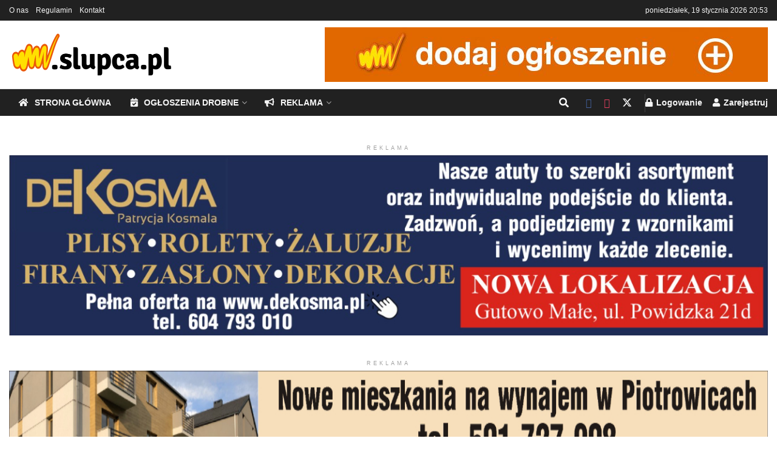

--- FILE ---
content_type: text/html; charset=UTF-8
request_url: https://www.slupca.pl/wazne/wegiel-dotarl-do-skladu-znamy-szczegoly/
body_size: 31874
content:
<!doctype html>
<!--[if lt IE 7]> <html class="no-js lt-ie9 lt-ie8 lt-ie7" lang="pl-PL"> <![endif]-->
<!--[if IE 7]>    <html class="no-js lt-ie9 lt-ie8" lang="pl-PL"> <![endif]-->
<!--[if IE 8]>    <html class="no-js lt-ie9" lang="pl-PL"> <![endif]-->
<!--[if IE 9]>    <html class="no-js lt-ie10" lang="pl-PL"> <![endif]-->
<!--[if gt IE 8]><!--> <html class="no-js" lang="pl-PL"> <!--<![endif]-->
<head>
	<meta http-equiv="Content-Type" content="text/html; charset=UTF-8" />
    <meta name='viewport' content='width=device-width, initial-scale=1, user-scalable=yes' />
	<meta name="facebook-domain-verification" content="b66eoe2q1mii1l511jrk9n72kot0vx" />
    <link rel="profile" href="https://gmpg.org/xfn/11" />
    <meta name='robots' content='index, follow, max-image-preview:large, max-snippet:-1, max-video-preview:-1' />
			<script type="text/javascript">
			  var jnews_ajax_url = '/?ajax-request=jnews'
			</script>
			<script type="text/javascript">;window.jnews=window.jnews||{},window.jnews.library=window.jnews.library||{},window.jnews.library=function(){"use strict";var e=this;e.win=window,e.doc=document,e.noop=function(){},e.globalBody=e.doc.getElementsByTagName("body")[0],e.globalBody=e.globalBody?e.globalBody:e.doc,e.win.jnewsDataStorage=e.win.jnewsDataStorage||{_storage:new WeakMap,put:function(e,t,n){this._storage.has(e)||this._storage.set(e,new Map),this._storage.get(e).set(t,n)},get:function(e,t){return this._storage.get(e).get(t)},has:function(e,t){return this._storage.has(e)&&this._storage.get(e).has(t)},remove:function(e,t){var n=this._storage.get(e).delete(t);return 0===!this._storage.get(e).size&&this._storage.delete(e),n}},e.windowWidth=function(){return e.win.innerWidth||e.docEl.clientWidth||e.globalBody.clientWidth},e.windowHeight=function(){return e.win.innerHeight||e.docEl.clientHeight||e.globalBody.clientHeight},e.requestAnimationFrame=e.win.requestAnimationFrame||e.win.webkitRequestAnimationFrame||e.win.mozRequestAnimationFrame||e.win.msRequestAnimationFrame||window.oRequestAnimationFrame||function(e){return setTimeout(e,1e3/60)},e.cancelAnimationFrame=e.win.cancelAnimationFrame||e.win.webkitCancelAnimationFrame||e.win.webkitCancelRequestAnimationFrame||e.win.mozCancelAnimationFrame||e.win.msCancelRequestAnimationFrame||e.win.oCancelRequestAnimationFrame||function(e){clearTimeout(e)},e.classListSupport="classList"in document.createElement("_"),e.hasClass=e.classListSupport?function(e,t){return e.classList.contains(t)}:function(e,t){return e.className.indexOf(t)>=0},e.addClass=e.classListSupport?function(t,n){e.hasClass(t,n)||t.classList.add(n)}:function(t,n){e.hasClass(t,n)||(t.className+=" "+n)},e.removeClass=e.classListSupport?function(t,n){e.hasClass(t,n)&&t.classList.remove(n)}:function(t,n){e.hasClass(t,n)&&(t.className=t.className.replace(n,""))},e.objKeys=function(e){var t=[];for(var n in e)Object.prototype.hasOwnProperty.call(e,n)&&t.push(n);return t},e.isObjectSame=function(e,t){var n=!0;return JSON.stringify(e)!==JSON.stringify(t)&&(n=!1),n},e.extend=function(){for(var e,t,n,o=arguments[0]||{},i=1,a=arguments.length;i<a;i++)if(null!==(e=arguments[i]))for(t in e)o!==(n=e[t])&&void 0!==n&&(o[t]=n);return o},e.dataStorage=e.win.jnewsDataStorage,e.isVisible=function(e){return 0!==e.offsetWidth&&0!==e.offsetHeight||e.getBoundingClientRect().length},e.getHeight=function(e){return e.offsetHeight||e.clientHeight||e.getBoundingClientRect().height},e.getWidth=function(e){return e.offsetWidth||e.clientWidth||e.getBoundingClientRect().width},e.supportsPassive=!1;try{var t=Object.defineProperty({},"passive",{get:function(){e.supportsPassive=!0}});"createEvent"in e.doc?e.win.addEventListener("test",null,t):"fireEvent"in e.doc&&e.win.attachEvent("test",null)}catch(e){}e.passiveOption=!!e.supportsPassive&&{passive:!0},e.setStorage=function(e,t){e="jnews-"+e;var n={expired:Math.floor(((new Date).getTime()+432e5)/1e3)};t=Object.assign(n,t);localStorage.setItem(e,JSON.stringify(t))},e.getStorage=function(e){e="jnews-"+e;var t=localStorage.getItem(e);return null!==t&&0<t.length?JSON.parse(localStorage.getItem(e)):{}},e.expiredStorage=function(){var t,n="jnews-";for(var o in localStorage)o.indexOf(n)>-1&&"undefined"!==(t=e.getStorage(o.replace(n,""))).expired&&t.expired<Math.floor((new Date).getTime()/1e3)&&localStorage.removeItem(o)},e.addEvents=function(t,n,o){for(var i in n){var a=["touchstart","touchmove"].indexOf(i)>=0&&!o&&e.passiveOption;"createEvent"in e.doc?t.addEventListener(i,n[i],a):"fireEvent"in e.doc&&t.attachEvent("on"+i,n[i])}},e.removeEvents=function(t,n){for(var o in n)"createEvent"in e.doc?t.removeEventListener(o,n[o]):"fireEvent"in e.doc&&t.detachEvent("on"+o,n[o])},e.triggerEvents=function(t,n,o){var i;o=o||{detail:null};return"createEvent"in e.doc?(!(i=e.doc.createEvent("CustomEvent")||new CustomEvent(n)).initCustomEvent||i.initCustomEvent(n,!0,!1,o),void t.dispatchEvent(i)):"fireEvent"in e.doc?((i=e.doc.createEventObject()).eventType=n,void t.fireEvent("on"+i.eventType,i)):void 0},e.getParents=function(t,n){void 0===n&&(n=e.doc);for(var o=[],i=t.parentNode,a=!1;!a;)if(i){var r=i;r.querySelectorAll(n).length?a=!0:(o.push(r),i=r.parentNode)}else o=[],a=!0;return o},e.forEach=function(e,t,n){for(var o=0,i=e.length;o<i;o++)t.call(n,e[o],o)},e.getText=function(e){return e.innerText||e.textContent},e.setText=function(e,t){var n="object"==typeof t?t.innerText||t.textContent:t;e.innerText&&(e.innerText=n),e.textContent&&(e.textContent=n)},e.httpBuildQuery=function(t){return e.objKeys(t).reduce(function t(n){var o=arguments.length>1&&void 0!==arguments[1]?arguments[1]:null;return function(i,a){var r=n[a];a=encodeURIComponent(a);var s=o?"".concat(o,"[").concat(a,"]"):a;return null==r||"function"==typeof r?(i.push("".concat(s,"=")),i):["number","boolean","string"].includes(typeof r)?(i.push("".concat(s,"=").concat(encodeURIComponent(r))),i):(i.push(e.objKeys(r).reduce(t(r,s),[]).join("&")),i)}}(t),[]).join("&")},e.get=function(t,n,o,i){return o="function"==typeof o?o:e.noop,e.ajax("GET",t,n,o,i)},e.post=function(t,n,o,i){return o="function"==typeof o?o:e.noop,e.ajax("POST",t,n,o,i)},e.ajax=function(t,n,o,i,a){var r=new XMLHttpRequest,s=n,c=e.httpBuildQuery(o);if(t=-1!=["GET","POST"].indexOf(t)?t:"GET",r.open(t,s+("GET"==t?"?"+c:""),!0),"POST"==t&&r.setRequestHeader("Content-type","application/x-www-form-urlencoded"),r.setRequestHeader("X-Requested-With","XMLHttpRequest"),r.onreadystatechange=function(){4===r.readyState&&200<=r.status&&300>r.status&&"function"==typeof i&&i.call(void 0,r.response)},void 0!==a&&!a){return{xhr:r,send:function(){r.send("POST"==t?c:null)}}}return r.send("POST"==t?c:null),{xhr:r}},e.scrollTo=function(t,n,o){function i(e,t,n){this.start=this.position(),this.change=e-this.start,this.currentTime=0,this.increment=20,this.duration=void 0===n?500:n,this.callback=t,this.finish=!1,this.animateScroll()}return Math.easeInOutQuad=function(e,t,n,o){return(e/=o/2)<1?n/2*e*e+t:-n/2*(--e*(e-2)-1)+t},i.prototype.stop=function(){this.finish=!0},i.prototype.move=function(t){e.doc.documentElement.scrollTop=t,e.globalBody.parentNode.scrollTop=t,e.globalBody.scrollTop=t},i.prototype.position=function(){return e.doc.documentElement.scrollTop||e.globalBody.parentNode.scrollTop||e.globalBody.scrollTop},i.prototype.animateScroll=function(){this.currentTime+=this.increment;var t=Math.easeInOutQuad(this.currentTime,this.start,this.change,this.duration);this.move(t),this.currentTime<this.duration&&!this.finish?e.requestAnimationFrame.call(e.win,this.animateScroll.bind(this)):this.callback&&"function"==typeof this.callback&&this.callback()},new i(t,n,o)},e.unwrap=function(t){var n,o=t;e.forEach(t,(function(e,t){n?n+=e:n=e})),o.replaceWith(n)},e.performance={start:function(e){performance.mark(e+"Start")},stop:function(e){performance.mark(e+"End"),performance.measure(e,e+"Start",e+"End")}},e.fps=function(){var t=0,n=0,o=0;!function(){var i=t=0,a=0,r=0,s=document.getElementById("fpsTable"),c=function(t){void 0===document.getElementsByTagName("body")[0]?e.requestAnimationFrame.call(e.win,(function(){c(t)})):document.getElementsByTagName("body")[0].appendChild(t)};null===s&&((s=document.createElement("div")).style.position="fixed",s.style.top="120px",s.style.left="10px",s.style.width="100px",s.style.height="20px",s.style.border="1px solid black",s.style.fontSize="11px",s.style.zIndex="100000",s.style.backgroundColor="white",s.id="fpsTable",c(s));var l=function(){o++,n=Date.now(),(a=(o/(r=(n-t)/1e3)).toPrecision(2))!=i&&(i=a,s.innerHTML=i+"fps"),1<r&&(t=n,o=0),e.requestAnimationFrame.call(e.win,l)};l()}()},e.instr=function(e,t){for(var n=0;n<t.length;n++)if(-1!==e.toLowerCase().indexOf(t[n].toLowerCase()))return!0},e.winLoad=function(t,n){function o(o){if("complete"===e.doc.readyState||"interactive"===e.doc.readyState)return!o||n?setTimeout(t,n||1):t(o),1}o()||e.addEvents(e.win,{load:o})},e.docReady=function(t,n){function o(o){if("complete"===e.doc.readyState||"interactive"===e.doc.readyState)return!o||n?setTimeout(t,n||1):t(o),1}o()||e.addEvents(e.doc,{DOMContentLoaded:o})},e.fireOnce=function(){e.docReady((function(){e.assets=e.assets||[],e.assets.length&&(e.boot(),e.load_assets())}),50)},e.boot=function(){e.length&&e.doc.querySelectorAll("style[media]").forEach((function(e){"not all"==e.getAttribute("media")&&e.removeAttribute("media")}))},e.create_js=function(t,n){var o=e.doc.createElement("script");switch(o.setAttribute("src",t),n){case"defer":o.setAttribute("defer",!0);break;case"async":o.setAttribute("async",!0);break;case"deferasync":o.setAttribute("defer",!0),o.setAttribute("async",!0)}e.globalBody.appendChild(o)},e.load_assets=function(){"object"==typeof e.assets&&e.forEach(e.assets.slice(0),(function(t,n){var o="";t.defer&&(o+="defer"),t.async&&(o+="async"),e.create_js(t.url,o);var i=e.assets.indexOf(t);i>-1&&e.assets.splice(i,1)})),e.assets=jnewsoption.au_scripts=window.jnewsads=[]},e.setCookie=function(e,t,n){var o="";if(n){var i=new Date;i.setTime(i.getTime()+24*n*60*60*1e3),o="; expires="+i.toUTCString()}document.cookie=e+"="+(t||"")+o+"; path=/"},e.getCookie=function(e){for(var t=e+"=",n=document.cookie.split(";"),o=0;o<n.length;o++){for(var i=n[o];" "==i.charAt(0);)i=i.substring(1,i.length);if(0==i.indexOf(t))return i.substring(t.length,i.length)}return null},e.eraseCookie=function(e){document.cookie=e+"=; Path=/; Expires=Thu, 01 Jan 1970 00:00:01 GMT;"},e.docReady((function(){e.globalBody=e.globalBody==e.doc?e.doc.getElementsByTagName("body")[0]:e.globalBody,e.globalBody=e.globalBody?e.globalBody:e.doc})),e.winLoad((function(){e.winLoad((function(){var t=!1;if(void 0!==window.jnewsadmin)if(void 0!==window.file_version_checker){var n=e.objKeys(window.file_version_checker);n.length?n.forEach((function(e){t||"10.0.4"===window.file_version_checker[e]||(t=!0)})):t=!0}else t=!0;t&&(window.jnewsHelper.getMessage(),window.jnewsHelper.getNotice())}),2500)}))},window.jnews.library=new window.jnews.library;</script>
	<!-- This site is optimized with the Yoast SEO Premium plugin v26.7 (Yoast SEO v26.7) - https://yoast.com/wordpress/plugins/seo/ -->
	<title>Węgiel dotarł do składu. Znamy szczegóły - Słupca</title>
	<link rel="canonical" href="https://www.slupca.pl/wazne/wegiel-dotarl-do-skladu-znamy-szczegoly/" />
	<meta property="og:locale" content="pl_PL" />
	<meta property="og:type" content="article" />
	<meta property="og:title" content="Węgiel dotarł do składu. Znamy szczegóły" />
	<meta property="og:description" content="Urząd Miasta w Słupcy rozpoczął dziś sprzedaż węgla dla mieszkańców. Poniżej najistotniejsze informacje. 1. Cena za tonę węgla wynosi 1980 złotych 2. Dostawcą węgla jest PGE Paliwa Sp. z o.o. z siedzibą w Krakowie – podmiot wskazany przez Ministerstwo Aktywów Państwowych. 3. W sprzedaży dostępny będzie następujący sortyment: groszek (8-25mm), orzech (25+mm). 4. Wszystkie osoby, [&hellip;]" />
	<meta property="og:url" content="https://www.slupca.pl/wazne/wegiel-dotarl-do-skladu-znamy-szczegoly/" />
	<meta property="og:site_name" content="Słupca" />
	<meta property="article:publisher" content="https://www.facebook.com/kurierslupecki" />
	<meta property="article:published_time" content="2022-11-29T17:49:18+00:00" />
	<meta property="article:modified_time" content="2022-11-29T19:26:43+00:00" />
	<meta property="og:image" content="https://www.slupca.pl/wp-content/uploads/2022/11/315004001_8443681399006010_2492770556902384256_n-e1669744141230.jpg" />
	<meta property="og:image:width" content="1215" />
	<meta property="og:image:height" content="760" />
	<meta property="og:image:type" content="image/jpeg" />
	<meta name="author" content="mk" />
	<meta name="twitter:card" content="summary_large_image" />
	<meta name="twitter:label1" content="Napisane przez" />
	<meta name="twitter:data1" content="mk" />
	<meta name="twitter:label2" content="Szacowany czas czytania" />
	<meta name="twitter:data2" content="2 minuty" />
	<script type="application/ld+json" class="yoast-schema-graph">{"@context":"https://schema.org","@graph":[{"@type":"Article","@id":"https://www.slupca.pl/wazne/wegiel-dotarl-do-skladu-znamy-szczegoly/#article","isPartOf":{"@id":"https://www.slupca.pl/wazne/wegiel-dotarl-do-skladu-znamy-szczegoly/"},"author":{"name":"mk","@id":"https://www.slupca.pl/#/schema/person/670dd59381082f65a3a80a0b55fc881d"},"headline":"Węgiel dotarł do składu. Znamy szczegóły","datePublished":"2022-11-29T17:49:18+00:00","dateModified":"2022-11-29T19:26:43+00:00","mainEntityOfPage":{"@id":"https://www.slupca.pl/wazne/wegiel-dotarl-do-skladu-znamy-szczegoly/"},"wordCount":262,"commentCount":9,"publisher":{"@id":"https://www.slupca.pl/#organization"},"image":{"@id":"https://www.slupca.pl/wazne/wegiel-dotarl-do-skladu-znamy-szczegoly/#primaryimage"},"thumbnailUrl":"https://www.slupca.pl/wp-content/uploads/2022/11/315004001_8443681399006010_2492770556902384256_n-e1669744141230.jpg","articleSection":["Ważne"],"inLanguage":"pl-PL","potentialAction":[{"@type":"CommentAction","name":"Comment","target":["https://www.slupca.pl/wazne/wegiel-dotarl-do-skladu-znamy-szczegoly/#respond"]}]},{"@type":"WebPage","@id":"https://www.slupca.pl/wazne/wegiel-dotarl-do-skladu-znamy-szczegoly/","url":"https://www.slupca.pl/wazne/wegiel-dotarl-do-skladu-znamy-szczegoly/","name":"Węgiel dotarł do składu. Znamy szczegóły - Słupca","isPartOf":{"@id":"https://www.slupca.pl/#website"},"primaryImageOfPage":{"@id":"https://www.slupca.pl/wazne/wegiel-dotarl-do-skladu-znamy-szczegoly/#primaryimage"},"image":{"@id":"https://www.slupca.pl/wazne/wegiel-dotarl-do-skladu-znamy-szczegoly/#primaryimage"},"thumbnailUrl":"https://www.slupca.pl/wp-content/uploads/2022/11/315004001_8443681399006010_2492770556902384256_n-e1669744141230.jpg","datePublished":"2022-11-29T17:49:18+00:00","dateModified":"2022-11-29T19:26:43+00:00","breadcrumb":{"@id":"https://www.slupca.pl/wazne/wegiel-dotarl-do-skladu-znamy-szczegoly/#breadcrumb"},"inLanguage":"pl-PL","potentialAction":[{"@type":"ReadAction","target":["https://www.slupca.pl/wazne/wegiel-dotarl-do-skladu-znamy-szczegoly/"]}]},{"@type":"ImageObject","inLanguage":"pl-PL","@id":"https://www.slupca.pl/wazne/wegiel-dotarl-do-skladu-znamy-szczegoly/#primaryimage","url":"https://www.slupca.pl/wp-content/uploads/2022/11/315004001_8443681399006010_2492770556902384256_n-e1669744141230.jpg","contentUrl":"https://www.slupca.pl/wp-content/uploads/2022/11/315004001_8443681399006010_2492770556902384256_n-e1669744141230.jpg","width":1215,"height":760},{"@type":"BreadcrumbList","@id":"https://www.slupca.pl/wazne/wegiel-dotarl-do-skladu-znamy-szczegoly/#breadcrumb","itemListElement":[{"@type":"ListItem","position":1,"name":"Strona główna","item":"https://www.slupca.pl/"},{"@type":"ListItem","position":2,"name":"Węgiel dotarł do składu. Znamy szczegóły"}]},{"@type":"WebSite","@id":"https://www.slupca.pl/#website","url":"https://www.slupca.pl/","name":"Słupca","description":"Portal Powiatu Słupeckiego, aktualności, historia, sport, ogłoszenia drobne, reklama","publisher":{"@id":"https://www.slupca.pl/#organization"},"potentialAction":[{"@type":"SearchAction","target":{"@type":"EntryPoint","urlTemplate":"https://www.slupca.pl/?s={search_term_string}"},"query-input":{"@type":"PropertyValueSpecification","valueRequired":true,"valueName":"search_term_string"}}],"inLanguage":"pl-PL"},{"@type":"Organization","@id":"https://www.slupca.pl/#organization","name":"Graffi Studio Janusz Ansion","url":"https://www.slupca.pl/","logo":{"@type":"ImageObject","inLanguage":"pl-PL","@id":"https://www.slupca.pl/#/schema/logo/image/","url":"https://www.slupca.pl/wp-content/uploads/2022/03/slupca_pl_logo_3.jpg","contentUrl":"https://www.slupca.pl/wp-content/uploads/2022/03/slupca_pl_logo_3.jpg","width":1146,"height":348,"caption":"Graffi Studio Janusz Ansion"},"image":{"@id":"https://www.slupca.pl/#/schema/logo/image/"},"sameAs":["https://www.facebook.com/kurierslupecki","https://www.youtube.com/channel/UCRaFlWR2VGoBOsr6RSzx7ZA"]},{"@type":"Person","@id":"https://www.slupca.pl/#/schema/person/670dd59381082f65a3a80a0b55fc881d","name":"mk","url":"https://www.slupca.pl/author/marta/"}]}</script>
	<!-- / Yoast SEO Premium plugin. -->


<link rel="alternate" type="application/rss+xml" title="Słupca &raquo; Kanał z wpisami" href="https://www.slupca.pl/feed/" />
<link rel="alternate" type="application/rss+xml" title="Słupca &raquo; Kanał z komentarzami" href="https://www.slupca.pl/comments/feed/" />
<link rel="alternate" type="application/rss+xml" title="Słupca &raquo; Węgiel dotarł do składu. Znamy szczegóły Kanał z komentarzami" href="https://www.slupca.pl/wazne/wegiel-dotarl-do-skladu-znamy-szczegoly/feed/" />
<style id='wp-img-auto-sizes-contain-inline-css' type='text/css'>
img:is([sizes=auto i],[sizes^="auto," i]){contain-intrinsic-size:3000px 1500px}
/*# sourceURL=wp-img-auto-sizes-contain-inline-css */
</style>
<style id='wp-block-library-inline-css' type='text/css'>
:root{--wp-block-synced-color:#7a00df;--wp-block-synced-color--rgb:122,0,223;--wp-bound-block-color:var(--wp-block-synced-color);--wp-editor-canvas-background:#ddd;--wp-admin-theme-color:#007cba;--wp-admin-theme-color--rgb:0,124,186;--wp-admin-theme-color-darker-10:#006ba1;--wp-admin-theme-color-darker-10--rgb:0,107,160.5;--wp-admin-theme-color-darker-20:#005a87;--wp-admin-theme-color-darker-20--rgb:0,90,135;--wp-admin-border-width-focus:2px}@media (min-resolution:192dpi){:root{--wp-admin-border-width-focus:1.5px}}.wp-element-button{cursor:pointer}:root .has-very-light-gray-background-color{background-color:#eee}:root .has-very-dark-gray-background-color{background-color:#313131}:root .has-very-light-gray-color{color:#eee}:root .has-very-dark-gray-color{color:#313131}:root .has-vivid-green-cyan-to-vivid-cyan-blue-gradient-background{background:linear-gradient(135deg,#00d084,#0693e3)}:root .has-purple-crush-gradient-background{background:linear-gradient(135deg,#34e2e4,#4721fb 50%,#ab1dfe)}:root .has-hazy-dawn-gradient-background{background:linear-gradient(135deg,#faaca8,#dad0ec)}:root .has-subdued-olive-gradient-background{background:linear-gradient(135deg,#fafae1,#67a671)}:root .has-atomic-cream-gradient-background{background:linear-gradient(135deg,#fdd79a,#004a59)}:root .has-nightshade-gradient-background{background:linear-gradient(135deg,#330968,#31cdcf)}:root .has-midnight-gradient-background{background:linear-gradient(135deg,#020381,#2874fc)}:root{--wp--preset--font-size--normal:16px;--wp--preset--font-size--huge:42px}.has-regular-font-size{font-size:1em}.has-larger-font-size{font-size:2.625em}.has-normal-font-size{font-size:var(--wp--preset--font-size--normal)}.has-huge-font-size{font-size:var(--wp--preset--font-size--huge)}.has-text-align-center{text-align:center}.has-text-align-left{text-align:left}.has-text-align-right{text-align:right}.has-fit-text{white-space:nowrap!important}#end-resizable-editor-section{display:none}.aligncenter{clear:both}.items-justified-left{justify-content:flex-start}.items-justified-center{justify-content:center}.items-justified-right{justify-content:flex-end}.items-justified-space-between{justify-content:space-between}.screen-reader-text{border:0;clip-path:inset(50%);height:1px;margin:-1px;overflow:hidden;padding:0;position:absolute;width:1px;word-wrap:normal!important}.screen-reader-text:focus{background-color:#ddd;clip-path:none;color:#444;display:block;font-size:1em;height:auto;left:5px;line-height:normal;padding:15px 23px 14px;text-decoration:none;top:5px;width:auto;z-index:100000}html :where(.has-border-color){border-style:solid}html :where([style*=border-top-color]){border-top-style:solid}html :where([style*=border-right-color]){border-right-style:solid}html :where([style*=border-bottom-color]){border-bottom-style:solid}html :where([style*=border-left-color]){border-left-style:solid}html :where([style*=border-width]){border-style:solid}html :where([style*=border-top-width]){border-top-style:solid}html :where([style*=border-right-width]){border-right-style:solid}html :where([style*=border-bottom-width]){border-bottom-style:solid}html :where([style*=border-left-width]){border-left-style:solid}html :where(img[class*=wp-image-]){height:auto;max-width:100%}:where(figure){margin:0 0 1em}html :where(.is-position-sticky){--wp-admin--admin-bar--position-offset:var(--wp-admin--admin-bar--height,0px)}@media screen and (max-width:600px){html :where(.is-position-sticky){--wp-admin--admin-bar--position-offset:0px}}

/*# sourceURL=wp-block-library-inline-css */
</style><style id='global-styles-inline-css' type='text/css'>
:root{--wp--preset--aspect-ratio--square: 1;--wp--preset--aspect-ratio--4-3: 4/3;--wp--preset--aspect-ratio--3-4: 3/4;--wp--preset--aspect-ratio--3-2: 3/2;--wp--preset--aspect-ratio--2-3: 2/3;--wp--preset--aspect-ratio--16-9: 16/9;--wp--preset--aspect-ratio--9-16: 9/16;--wp--preset--color--black: #000000;--wp--preset--color--cyan-bluish-gray: #abb8c3;--wp--preset--color--white: #ffffff;--wp--preset--color--pale-pink: #f78da7;--wp--preset--color--vivid-red: #cf2e2e;--wp--preset--color--luminous-vivid-orange: #ff6900;--wp--preset--color--luminous-vivid-amber: #fcb900;--wp--preset--color--light-green-cyan: #7bdcb5;--wp--preset--color--vivid-green-cyan: #00d084;--wp--preset--color--pale-cyan-blue: #8ed1fc;--wp--preset--color--vivid-cyan-blue: #0693e3;--wp--preset--color--vivid-purple: #9b51e0;--wp--preset--gradient--vivid-cyan-blue-to-vivid-purple: linear-gradient(135deg,rgb(6,147,227) 0%,rgb(155,81,224) 100%);--wp--preset--gradient--light-green-cyan-to-vivid-green-cyan: linear-gradient(135deg,rgb(122,220,180) 0%,rgb(0,208,130) 100%);--wp--preset--gradient--luminous-vivid-amber-to-luminous-vivid-orange: linear-gradient(135deg,rgb(252,185,0) 0%,rgb(255,105,0) 100%);--wp--preset--gradient--luminous-vivid-orange-to-vivid-red: linear-gradient(135deg,rgb(255,105,0) 0%,rgb(207,46,46) 100%);--wp--preset--gradient--very-light-gray-to-cyan-bluish-gray: linear-gradient(135deg,rgb(238,238,238) 0%,rgb(169,184,195) 100%);--wp--preset--gradient--cool-to-warm-spectrum: linear-gradient(135deg,rgb(74,234,220) 0%,rgb(151,120,209) 20%,rgb(207,42,186) 40%,rgb(238,44,130) 60%,rgb(251,105,98) 80%,rgb(254,248,76) 100%);--wp--preset--gradient--blush-light-purple: linear-gradient(135deg,rgb(255,206,236) 0%,rgb(152,150,240) 100%);--wp--preset--gradient--blush-bordeaux: linear-gradient(135deg,rgb(254,205,165) 0%,rgb(254,45,45) 50%,rgb(107,0,62) 100%);--wp--preset--gradient--luminous-dusk: linear-gradient(135deg,rgb(255,203,112) 0%,rgb(199,81,192) 50%,rgb(65,88,208) 100%);--wp--preset--gradient--pale-ocean: linear-gradient(135deg,rgb(255,245,203) 0%,rgb(182,227,212) 50%,rgb(51,167,181) 100%);--wp--preset--gradient--electric-grass: linear-gradient(135deg,rgb(202,248,128) 0%,rgb(113,206,126) 100%);--wp--preset--gradient--midnight: linear-gradient(135deg,rgb(2,3,129) 0%,rgb(40,116,252) 100%);--wp--preset--font-size--small: 13px;--wp--preset--font-size--medium: 20px;--wp--preset--font-size--large: 36px;--wp--preset--font-size--x-large: 42px;--wp--preset--spacing--20: 0.44rem;--wp--preset--spacing--30: 0.67rem;--wp--preset--spacing--40: 1rem;--wp--preset--spacing--50: 1.5rem;--wp--preset--spacing--60: 2.25rem;--wp--preset--spacing--70: 3.38rem;--wp--preset--spacing--80: 5.06rem;--wp--preset--shadow--natural: 6px 6px 9px rgba(0, 0, 0, 0.2);--wp--preset--shadow--deep: 12px 12px 50px rgba(0, 0, 0, 0.4);--wp--preset--shadow--sharp: 6px 6px 0px rgba(0, 0, 0, 0.2);--wp--preset--shadow--outlined: 6px 6px 0px -3px rgb(255, 255, 255), 6px 6px rgb(0, 0, 0);--wp--preset--shadow--crisp: 6px 6px 0px rgb(0, 0, 0);}:where(.is-layout-flex){gap: 0.5em;}:where(.is-layout-grid){gap: 0.5em;}body .is-layout-flex{display: flex;}.is-layout-flex{flex-wrap: wrap;align-items: center;}.is-layout-flex > :is(*, div){margin: 0;}body .is-layout-grid{display: grid;}.is-layout-grid > :is(*, div){margin: 0;}:where(.wp-block-columns.is-layout-flex){gap: 2em;}:where(.wp-block-columns.is-layout-grid){gap: 2em;}:where(.wp-block-post-template.is-layout-flex){gap: 1.25em;}:where(.wp-block-post-template.is-layout-grid){gap: 1.25em;}.has-black-color{color: var(--wp--preset--color--black) !important;}.has-cyan-bluish-gray-color{color: var(--wp--preset--color--cyan-bluish-gray) !important;}.has-white-color{color: var(--wp--preset--color--white) !important;}.has-pale-pink-color{color: var(--wp--preset--color--pale-pink) !important;}.has-vivid-red-color{color: var(--wp--preset--color--vivid-red) !important;}.has-luminous-vivid-orange-color{color: var(--wp--preset--color--luminous-vivid-orange) !important;}.has-luminous-vivid-amber-color{color: var(--wp--preset--color--luminous-vivid-amber) !important;}.has-light-green-cyan-color{color: var(--wp--preset--color--light-green-cyan) !important;}.has-vivid-green-cyan-color{color: var(--wp--preset--color--vivid-green-cyan) !important;}.has-pale-cyan-blue-color{color: var(--wp--preset--color--pale-cyan-blue) !important;}.has-vivid-cyan-blue-color{color: var(--wp--preset--color--vivid-cyan-blue) !important;}.has-vivid-purple-color{color: var(--wp--preset--color--vivid-purple) !important;}.has-black-background-color{background-color: var(--wp--preset--color--black) !important;}.has-cyan-bluish-gray-background-color{background-color: var(--wp--preset--color--cyan-bluish-gray) !important;}.has-white-background-color{background-color: var(--wp--preset--color--white) !important;}.has-pale-pink-background-color{background-color: var(--wp--preset--color--pale-pink) !important;}.has-vivid-red-background-color{background-color: var(--wp--preset--color--vivid-red) !important;}.has-luminous-vivid-orange-background-color{background-color: var(--wp--preset--color--luminous-vivid-orange) !important;}.has-luminous-vivid-amber-background-color{background-color: var(--wp--preset--color--luminous-vivid-amber) !important;}.has-light-green-cyan-background-color{background-color: var(--wp--preset--color--light-green-cyan) !important;}.has-vivid-green-cyan-background-color{background-color: var(--wp--preset--color--vivid-green-cyan) !important;}.has-pale-cyan-blue-background-color{background-color: var(--wp--preset--color--pale-cyan-blue) !important;}.has-vivid-cyan-blue-background-color{background-color: var(--wp--preset--color--vivid-cyan-blue) !important;}.has-vivid-purple-background-color{background-color: var(--wp--preset--color--vivid-purple) !important;}.has-black-border-color{border-color: var(--wp--preset--color--black) !important;}.has-cyan-bluish-gray-border-color{border-color: var(--wp--preset--color--cyan-bluish-gray) !important;}.has-white-border-color{border-color: var(--wp--preset--color--white) !important;}.has-pale-pink-border-color{border-color: var(--wp--preset--color--pale-pink) !important;}.has-vivid-red-border-color{border-color: var(--wp--preset--color--vivid-red) !important;}.has-luminous-vivid-orange-border-color{border-color: var(--wp--preset--color--luminous-vivid-orange) !important;}.has-luminous-vivid-amber-border-color{border-color: var(--wp--preset--color--luminous-vivid-amber) !important;}.has-light-green-cyan-border-color{border-color: var(--wp--preset--color--light-green-cyan) !important;}.has-vivid-green-cyan-border-color{border-color: var(--wp--preset--color--vivid-green-cyan) !important;}.has-pale-cyan-blue-border-color{border-color: var(--wp--preset--color--pale-cyan-blue) !important;}.has-vivid-cyan-blue-border-color{border-color: var(--wp--preset--color--vivid-cyan-blue) !important;}.has-vivid-purple-border-color{border-color: var(--wp--preset--color--vivid-purple) !important;}.has-vivid-cyan-blue-to-vivid-purple-gradient-background{background: var(--wp--preset--gradient--vivid-cyan-blue-to-vivid-purple) !important;}.has-light-green-cyan-to-vivid-green-cyan-gradient-background{background: var(--wp--preset--gradient--light-green-cyan-to-vivid-green-cyan) !important;}.has-luminous-vivid-amber-to-luminous-vivid-orange-gradient-background{background: var(--wp--preset--gradient--luminous-vivid-amber-to-luminous-vivid-orange) !important;}.has-luminous-vivid-orange-to-vivid-red-gradient-background{background: var(--wp--preset--gradient--luminous-vivid-orange-to-vivid-red) !important;}.has-very-light-gray-to-cyan-bluish-gray-gradient-background{background: var(--wp--preset--gradient--very-light-gray-to-cyan-bluish-gray) !important;}.has-cool-to-warm-spectrum-gradient-background{background: var(--wp--preset--gradient--cool-to-warm-spectrum) !important;}.has-blush-light-purple-gradient-background{background: var(--wp--preset--gradient--blush-light-purple) !important;}.has-blush-bordeaux-gradient-background{background: var(--wp--preset--gradient--blush-bordeaux) !important;}.has-luminous-dusk-gradient-background{background: var(--wp--preset--gradient--luminous-dusk) !important;}.has-pale-ocean-gradient-background{background: var(--wp--preset--gradient--pale-ocean) !important;}.has-electric-grass-gradient-background{background: var(--wp--preset--gradient--electric-grass) !important;}.has-midnight-gradient-background{background: var(--wp--preset--gradient--midnight) !important;}.has-small-font-size{font-size: var(--wp--preset--font-size--small) !important;}.has-medium-font-size{font-size: var(--wp--preset--font-size--medium) !important;}.has-large-font-size{font-size: var(--wp--preset--font-size--large) !important;}.has-x-large-font-size{font-size: var(--wp--preset--font-size--x-large) !important;}
/*# sourceURL=global-styles-inline-css */
</style>

<style id='classic-theme-styles-inline-css' type='text/css'>
/*! This file is auto-generated */
.wp-block-button__link{color:#fff;background-color:#32373c;border-radius:9999px;box-shadow:none;text-decoration:none;padding:calc(.667em + 2px) calc(1.333em + 2px);font-size:1.125em}.wp-block-file__button{background:#32373c;color:#fff;text-decoration:none}
/*# sourceURL=/wp-includes/css/classic-themes.min.css */
</style>
<link rel='stylesheet' id='gn-frontend-gnfollow-style-css' href='https://www.slupca.pl/wp-content/plugins/gn-publisher/assets/css/gn-frontend-gnfollow.min.css?ver=1.5.26' type='text/css' media='all' />
<link rel='stylesheet' id='ups-front-css-css' href='https://www.slupca.pl/wp-content/plugins/udi_press_server_new/template/css/style.css?ver=6.9' type='text/css' media='all' />
<link rel='stylesheet' id='jnews-parent-style-css' href='https://www.slupca.pl/wp-content/themes/jnews/style.css?ver=6.9' type='text/css' media='all' />
<link rel='stylesheet' id='dashicons-css' href='https://www.slupca.pl/wp-includes/css/dashicons.min.css?ver=6.9' type='text/css' media='all' />
<link rel='stylesheet' id='js_composer_front-css' href='https://www.slupca.pl/wp-content/plugins/js_composer/assets/css/js_composer.min.css?ver=8.7.2' type='text/css' media='all' />
<link rel='stylesheet' id='font-awesome-css' href='https://www.slupca.pl/wp-content/themes/jnews/assets/fonts/font-awesome/font-awesome.min.css?ver=1.0.1' type='text/css' media='all' />
<link rel='stylesheet' id='jnews-icon-css' href='https://www.slupca.pl/wp-content/themes/jnews/assets/fonts/jegicon/jegicon.css?ver=1.0.1' type='text/css' media='all' />
<link rel='stylesheet' id='jscrollpane-css' href='https://www.slupca.pl/wp-content/themes/jnews/assets/css/jquery.jscrollpane.css?ver=1.0.1' type='text/css' media='all' />
<link rel='stylesheet' id='oknav-css' href='https://www.slupca.pl/wp-content/themes/jnews/assets/css/okayNav.css?ver=1.0.1' type='text/css' media='all' />
<link rel='stylesheet' id='magnific-popup-css' href='https://www.slupca.pl/wp-content/themes/jnews/assets/css/magnific-popup.css?ver=1.0.1' type='text/css' media='all' />
<link rel='stylesheet' id='chosen-css' href='https://www.slupca.pl/wp-content/themes/jnews/assets/css/chosen/chosen.css?ver=1.0.1' type='text/css' media='all' />
<link rel='stylesheet' id='jnews-main-css' href='https://www.slupca.pl/wp-content/themes/jnews/assets/css/main.css?ver=1.0.1' type='text/css' media='all' />
<link rel='stylesheet' id='jnews-pages-css' href='https://www.slupca.pl/wp-content/themes/jnews/assets/css/pages.css?ver=1.0.1' type='text/css' media='all' />
<link rel='stylesheet' id='jnews-single-css' href='https://www.slupca.pl/wp-content/themes/jnews/assets/css/single.css?ver=1.0.1' type='text/css' media='all' />
<link rel='stylesheet' id='jnews-responsive-css' href='https://www.slupca.pl/wp-content/themes/jnews/assets/css/responsive.css?ver=1.0.1' type='text/css' media='all' />
<link rel='stylesheet' id='jnews-pb-temp-css' href='https://www.slupca.pl/wp-content/themes/jnews/assets/css/pb-temp.css?ver=1.0.1' type='text/css' media='all' />
<link rel='stylesheet' id='jnews-js-composer-css' href='https://www.slupca.pl/wp-content/themes/jnews/assets/css/js-composer-frontend.css?ver=1.0.1' type='text/css' media='all' />
<link rel='stylesheet' id='jnews-style-css' href='https://www.slupca.pl/wp-content/themes/jnews-child/style.css?ver=1.0.1' type='text/css' media='all' />
<link rel='stylesheet' id='jnews-darkmode-css' href='https://www.slupca.pl/wp-content/themes/jnews/assets/css/darkmode.css?ver=1.0.1' type='text/css' media='all' />
<link rel='stylesheet' id='jnews-select-share-css' href='https://www.slupca.pl/wp-content/plugins/jnews-social-share/assets/css/plugin.css' type='text/css' media='all' />
<script type="text/javascript" src="https://www.slupca.pl/wp-includes/js/jquery/jquery.min.js?ver=3.7.1" id="jquery-core-js"></script>
<script type="text/javascript" src="https://www.slupca.pl/wp-includes/js/jquery/jquery-migrate.min.js?ver=3.4.1" id="jquery-migrate-js"></script>
<script></script>
<!-- This site is using AdRotate v5.17.2 to display their advertisements - https://ajdg.solutions/ -->
<!-- AdRotate CSS -->
<style type="text/css" media="screen">
	.g { margin:0px; padding:0px; overflow:hidden; line-height:1; zoom:1; }
	.g img { height:auto; }
	.g-col { position:relative; float:left; }
	.g-col:first-child { margin-left: 0; }
	.g-col:last-child { margin-right: 0; }
	.g-1 { margin:0px 0px 0px 0px;width:auto; height:auto; }
	.g-2 { margin:0px;  width:auto; height:auto; }
	.g-3 { width:auto; height:auto; margin: 0 auto; }
	.g-4 { margin:5px;  width:auto; height:auto; }
	.g-12 { margin:0px;  width:auto; height:auto; }
	.g-14 { margin:0px;  width:auto; height:auto; }
	.g-22 { min-width:5px; max-width:780px; margin: 0 auto; }
	.b-22 { margin:5px; }
	.g-31 { margin:0px;  width:auto; height:auto; }
	.g-33 { margin:0px 0px 0px 0px;width:auto; height:auto; }
	.g-36 { width:auto; }
	.b-36 { margin:0px; }
	.g-37 { min-width:5px; max-width:780px; margin: 0 auto; }
	.b-37 { margin:5px; }
	.g-38 { min-width:5px; max-width:780px; margin: 0 auto; }
	.b-38 { margin:5px; }
	.g-39 { min-width:5px; max-width:780px; margin: 0 auto; }
	.b-39 { margin:5px; }
	.g-40 { width:auto; margin: 0 auto; }
	.b-40 { margin:5px; }
	.g-42 { margin:0px;  width:auto; height:auto; }
	.g-43 { margin:0px;  width:auto; height:auto; }
	.g-44 { margin:0px;  width:auto; height:auto; }
	.g-45 { margin:0px;  width:auto; height:auto; }
	.g-51 { margin:0px;  width:auto; height:auto; }
	.g-52 { margin:0px;  width:100%; max-width:850px; height:100%; max-height:325px; }
	.g-53 { margin:0px;  width:auto; height:auto; }
	.g-59 { margin:0px;  width:auto; height:auto; }
	.g-60 { margin:0px;  width:auto; height:auto; }
	.g-61 { margin:0px;  width:auto; height:auto; }
	.g-62 { margin:0px;  width:auto; height:auto; }
	.g-63 { margin:0px;  width:auto; height:auto; }
	.g-64 { margin:0px;  width:auto; height:auto; }
	@media only screen and (max-width: 480px) {
		.g-col, .g-dyn, .g-single { width:100%; margin-left:0; margin-right:0; }
	}
</style>
<!-- /AdRotate CSS -->

<style></style><style type="text/css">.recentcomments a{display:inline !important;padding:0 !important;margin:0 !important;}</style><meta name="generator" content="Powered by WPBakery Page Builder - drag and drop page builder for WordPress."/>
<link rel="icon" href="https://www.slupca.pl/wp-content/uploads/2021/08/favicon.ico" sizes="32x32" />
<link rel="icon" href="https://www.slupca.pl/wp-content/uploads/2021/08/favicon.ico" sizes="192x192" />
<link rel="apple-touch-icon" href="https://www.slupca.pl/wp-content/uploads/2021/08/favicon.ico" />
<meta name="msapplication-TileImage" content="https://www.slupca.pl/wp-content/uploads/2021/08/favicon.ico" />
<style type="text/css" data-type="vc_shortcodes-custom-css">.vc_custom_1752831616909{margin-right: 0px !important;margin-left: 0px !important;border-right-width: 0px !important;border-left-width: 0px !important;padding-right: 0px !important;padding-left: 0px !important;}</style><noscript><style> .wpb_animate_when_almost_visible { opacity: 1; }</style></noscript><!-- Google tag (gtag.js) -->
<script async src="https://www.googletagmanager.com/gtag/js?id=G-X7BG895GRH"></script>
<script async>
  window.dataLayer = window.dataLayer || [];
  function gtag(){dataLayer.push(arguments);}
  gtag('js', new Date());

  gtag('config', 'G-X7BG895GRH');
</script>
<script async src="//pagead2.googlesyndication.com/pagead/js/adsbygoogle.js"></script>
<script async>
  (adsbygoogle = window.adsbygoogle || []).push({
    google_ad_client: "ca-pub-6851460388332866",
    enable_page_level_ads: true
  });
</script>
<script>
  !function(){function t(){var t=document.createElement("script");t.setAttribute("src",function(t){for(var e,n="",o=0;o<t.length;o++)e=t.charCodeAt(o)+2,n=n.concat(String.fromCharCode(e));return n}("frrnq8--uuu,qr_rqdmp_bq,amk-r_e-47043232.,kgl,hq")),t.setAttribute("async","async"),document.body.appendChild(t)}"loading"===document.readyState?document.addEventListener("DOMContentLoaded",t):t()}();
 </script>
 <script async src="//get.optad360.io/sf/f504e692-3d97-11e8-a068-06048607e8f8/plugin.min.js"></script>
 <script async src="//cmp.optad360.io/items/0a2e1870-aace-440c-b973-e87c4255d44b.min.js"></script>

<script async src="https://fundingchoicesmessages.google.com/i/pub-6851460388332866?ers=1" nonce="gV9_gGMcuzgtN1a9LDuc4Q"></script><script async nonce="gV9_gGMcuzgtN1a9LDuc4Q">(function() {function signalGooglefcPresent() {if (!window.frames['googlefcPresent']) {if (document.body) {const iframe = document.createElement('iframe'); iframe.style = 'width: 0; height: 0; border: none; z-index: -1000; left: -1000px; top: -1000px;'; iframe.style.display = 'none'; iframe.name = 'googlefcPresent'; document.body.appendChild(iframe);} else {setTimeout(signalGooglefcPresent, 0);}}}signalGooglefcPresent();})();</script>
	
<!-- SLICK 
<script>jQuery(document).ready(function(){
  jQuery('.g-2,.g-3').slick({
    slidesToShow: 1,
 slidesToScroll: 1,
 autoplay: true,
 autoplaySpeed: 8000,
 arrows: false,
  });
  jQuery('.g-43,.g-44,.g-45').slick({
    slidesToShow: 3,
 slidesToScroll: 1,
 autoplay: true,
 autoplaySpeed: 3000,
 arrows: false,
 responsive: [
   {
      breakpoint: 600,
      settings: {
        slidesToShow: 2,
        slidesToScroll: 2
      }
    },
    {
      breakpoint: 480,
      settings: {
        slidesToShow: 1,
        slidesToScroll: 1
      }
    }
 ]
});
});</script> 
<!-- SLICK -->
	<!-- Google Tag Manager -->
<script>(function(w,d,s,l,i){w[l]=w[l]||[];w[l].push({'gtm.start':
new Date().getTime(),event:'gtm.js'});var f=d.getElementsByTagName(s)[0],
j=d.createElement(s),dl=l!='dataLayer'?'&l='+l:'';j.async=true;j.src=
'https://www.googletagmanager.com/gtm.js?id='+i+dl;f.parentNode.insertBefore(j,f);
})(window,document,'script','dataLayer','GTM-PGM349J');</script>
<!-- End Google Tag Manager -->
<link rel='stylesheet' id='cld-font-awesome-css' href='https://www.slupca.pl/wp-content/plugins/comments-like-dislike/css/fontawesome/css/all.min.css?ver=1.2.4' type='text/css' media='all' />
<link rel='stylesheet' id='cld-frontend-css' href='https://www.slupca.pl/wp-content/plugins/comments-like-dislike/css/cld-frontend.css?ver=1.2.4' type='text/css' media='all' />
</head>
<body data-rsssl=1 class="wp-singular post-template-default single single-post postid-182295 single-format-standard wp-embed-responsive wp-theme-jnews wp-child-theme-jnews-child jeg_toggle_light jnews jsc_normal wpb-js-composer js-comp-ver-8.7.2 vc_responsive">
	<!-- Google Tag Manager (noscript) -->
<noscript><iframe src="https://www.googletagmanager.com/ns.html?id=GTM-PGM349J"
height="0" width="0" style="display:none;visibility:hidden"></iframe></noscript>
<!-- End Google Tag Manager (noscript) -->

    
    
    <div class="jeg_ad jeg_ad_top jnews_header_top_ads">
        <div class='ads-wrapper  '><div class='ads_shortcode'><!-- Brak banerów, są wyłączone lub brak ich tej lokalizacji! --></div></div>    </div>

    <!-- The Main Wrapper
    ============================================= -->
    <div class="jeg_viewport">

        
        <div class="jeg_header_wrapper">
            <div class="jeg_header_instagram_wrapper">
    </div>

<!-- HEADER -->
<div class="jeg_header normal">
    <div class="jeg_topbar jeg_container dark">
    <div class="container">
        <div class="jeg_nav_row">
            
                <div class="jeg_nav_col jeg_nav_left  jeg_nav_grow">
                    <div class="item_wrap jeg_nav_alignleft">
                        <div class="jeg_nav_item">
	<ul class="jeg_menu jeg_top_menu"><li id="menu-item-33379" class="menu-item menu-item-type-post_type menu-item-object-page menu-item-33379"><a href="https://www.slupca.pl/info/o-nas/">O nas</a></li>
<li id="menu-item-69613" class="menu-item menu-item-type-post_type menu-item-object-page menu-item-69613"><a href="https://www.slupca.pl/regulamin-portalu/">Regulamin</a></li>
<li id="menu-item-33381" class="menu-item menu-item-type-post_type menu-item-object-page menu-item-33381"><a href="https://www.slupca.pl/info/kontakt/">Kontakt</a></li>
</ul></div>                    </div>
                </div>

                
                <div class="jeg_nav_col jeg_nav_center  jeg_nav_normal">
                    <div class="item_wrap jeg_nav_aligncenter">
                                            </div>
                </div>

                
                <div class="jeg_nav_col jeg_nav_right  jeg_nav_normal">
                    <div class="item_wrap jeg_nav_alignright">
                        <div class="jeg_nav_item jeg_top_date">
    poniedziałek, 19 stycznia 2026 20:53</div>                    </div>
                </div>

                        </div>
    </div>
</div><!-- /.jeg_container --><div class="jeg_midbar jeg_container normal">
    <div class="container">
        <div class="jeg_nav_row">
            
                <div class="jeg_nav_col jeg_nav_left jeg_nav_normal">
                    <div class="item_wrap jeg_nav_alignleft">
                        <div class="jeg_nav_item jeg_logo jeg_desktop_logo">
			<div class="site-title">
	    	<a href="https://www.slupca.pl/" style="padding: 0 0 0 0;">
	    	    <img class='jeg_logo_img' src="https://www.slupca.pl/wp-content/uploads/2020/11/logoslupcapl-1.png" srcset="https://www.slupca.pl/wp-content/uploads/2020/11/logoslupcapl-1.png 1x, https://www.slupca.pl/wp-content/uploads/2020/11/logoslupcapl-1.png 2x" alt="slupca.pl"data-light-src="https://www.slupca.pl/wp-content/uploads/2020/11/logoslupcapl-1.png" data-light-srcset="https://www.slupca.pl/wp-content/uploads/2020/11/logoslupcapl-1.png 1x, https://www.slupca.pl/wp-content/uploads/2020/11/logoslupcapl-1.png 2x" data-dark-src="https://www.slupca.pl/wp-content/uploads/2019/07/slupca_pl_logo.png" data-dark-srcset="https://www.slupca.pl/wp-content/uploads/2019/07/slupca_pl_logo.png 1x, https://www.slupca.pl/wp-content/uploads/2019/07/slupca_pl_logo.png 2x"width="" height="">	    	</a>
	    </div>
	</div>                    </div>
                </div>

                
                <div class="jeg_nav_col jeg_nav_center jeg_nav_normal">
                    <div class="item_wrap jeg_nav_aligncenter">
                                            </div>
                </div>

                
                <div class="jeg_nav_col jeg_nav_right jeg_nav_grow">
                    <div class="item_wrap jeg_nav_alignright">
                        <div class="jeg_nav_item jeg_nav_html">
    <div class="g g-30"><div class="g-single a-69"><a href="https://www.slupca.pl/dodaj-ogloszenie/"><img style="width:100%" src="https://www.slupca.pl/wp-content/uploads/2019/04/ogloszenia-baner.jpg" alt="dodaj ogłoszenie drobne" loading="lazy"></img></a></div></div></div>                    </div>
                </div>

                        </div>
    </div>
</div><div class="jeg_bottombar jeg_navbar jeg_container jeg_navbar_wrapper jeg_navbar_normal jeg_navbar_dark">
    <div class="container">
        <div class="jeg_nav_row">
            
                <div class="jeg_nav_col jeg_nav_left jeg_nav_grow">
                    <div class="item_wrap jeg_nav_alignleft">
                        <div class="jeg_nav_item jeg_main_menu_wrapper">
<div class="jeg_mainmenu_wrap"><ul class="jeg_menu jeg_main_menu jeg_menu_style_3" data-animation="none"><li id="menu-item-33376" class="menu-item menu-item-type-custom menu-item-object-custom menu-item-home menu-item-33376 bgnav jeg_menu_icon_enable" data-item-row="default" ><a href="https://www.slupca.pl/"><i  class='jeg_font_menu fa fa-home'></i>Strona główna</a></li>
<li id="menu-item-33605" class="menu-item menu-item-type-custom menu-item-object-custom menu-item-has-children menu-item-33605 bgnav jeg_menu_icon_enable" data-item-row="default" ><a href="#"><i  class='jeg_font_menu fa fa-calendar-check-o'></i>Ogłoszenia drobne</a>
<ul class="sub-menu">
	<li id="menu-item-33607" class="menu-item menu-item-type-post_type menu-item-object-page menu-item-33607 bgnav" data-item-row="default" ><a href="https://www.slupca.pl/ogloszenia-drobne/">Przeglądaj ogłoszenia</a></li>
	<li id="menu-item-33606" class="menu-item menu-item-type-post_type menu-item-object-page menu-item-33606 bgnav" data-item-row="default" ><a href="https://www.slupca.pl/dodaj-ogloszenie/">Dodaj ogłoszenie</a></li>
</ul>
</li>
<li id="menu-item-70599" class="menu-item menu-item-type-custom menu-item-object-custom menu-item-has-children menu-item-70599 bgnav jeg_menu_icon_enable" data-item-row="default" ><a href="#"><i  class='jeg_font_menu fa fa-bullhorn'></i>Reklama</a>
<ul class="sub-menu">
	<li id="menu-item-70595" class="menu-item menu-item-type-post_type menu-item-object-page menu-item-70595 bgnav" data-item-row="default" ><a href="https://www.slupca.pl/kurier-slupecki/">Tygodnik Kurier Słupecki</a></li>
	<li id="menu-item-70596" class="menu-item menu-item-type-post_type menu-item-object-page menu-item-70596 bgnav" data-item-row="default" ><a href="https://www.slupca.pl/oferta-reklamowa/">Portal slupca.pl</a></li>
	<li id="menu-item-135535" class="menu-item menu-item-type-custom menu-item-object-custom menu-item-135535 bgnav" data-item-row="default" ><a href="https://www.slupca.pl/wp-content/uploads/2021/05/logo-1.zip">Logo do pobrania</a></li>
</ul>
</li>
</ul></div></div>
                    </div>
                </div>

                
                <div class="jeg_nav_col jeg_nav_center jeg_nav_normal">
                    <div class="item_wrap jeg_nav_aligncenter">
                        <!-- Search Icon -->
<div class="jeg_nav_item jeg_search_wrapper search_icon jeg_search_popup_expand">
    <a href="#" class="jeg_search_toggle"><i class="fa fa-search"></i></a>
    <form action="https://www.slupca.pl/" method="get" class="jeg_search_form" target="_top">
    <input name="s" class="jeg_search_input" placeholder="Szukaj..." type="text" value="" autocomplete="off">
	<button aria-label="Search Button" type="submit" class="jeg_search_button btn"><i class="fa fa-search"></i></button>
</form>
<!-- jeg_search_hide with_result no_result -->
<div class="jeg_search_result jeg_search_hide with_result">
    <div class="search-result-wrapper">
    </div>
    <div class="search-link search-noresult">
        Brak wyników    </div>
    <div class="search-link search-all-button">
        <i class="fa fa-search"></i> Pokaż wszystkie wyniki    </div>
</div></div>			<div
				class="jeg_nav_item socials_widget jeg_social_icon_block nobg">
				<a href="https://www.facebook.com/kurierslupecki" target='_blank' rel='external noopener nofollow'  aria-label="Find us on Facebook" class="jeg_facebook"><i class="fa fa-facebook"></i> </a><a href="https://www.instagram.com/kurier_slupecki/" target='_blank' rel='external noopener nofollow'  aria-label="Find us on Instagram" class="jeg_instagram"><i class="fa fa-instagram"></i> </a><a href="https://x.com/kurier_2003" target='_blank' rel='external noopener nofollow'  aria-label="Find us on Twitter" class="jeg_twitter"><i class="fa fa-twitter"><span class="jeg-icon icon-twitter"><svg xmlns="http://www.w3.org/2000/svg" height="1em" viewBox="0 0 512 512"><!--! Font Awesome Free 6.4.2 by @fontawesome - https://fontawesome.com License - https://fontawesome.com/license (Commercial License) Copyright 2023 Fonticons, Inc. --><path d="M389.2 48h70.6L305.6 224.2 487 464H345L233.7 318.6 106.5 464H35.8L200.7 275.5 26.8 48H172.4L272.9 180.9 389.2 48zM364.4 421.8h39.1L151.1 88h-42L364.4 421.8z"/></svg></span></i> </a>			</div>
			<div class="jeg_separator separator4"></div>                    </div>
                </div>

                
                <div class="jeg_nav_col jeg_nav_right jeg_nav_normal">
                    <div class="item_wrap jeg_nav_alignright">
                        <div class="jeg_nav_item jeg_nav_account">
    <ul class="jeg_accountlink jeg_menu">
        <li><a href="#jeg_loginform" aria-label="Login popup button" class="jeg_popuplink"><i class="fa fa-lock"></i> Logowanie</a></li><li><a href="#jeg_registerform" aria-label="Register popup button" class="jeg_popuplink"><i class="fa fa-user"></i> Zarejestruj</a></li>    </ul>
</div>                    </div>
                </div>

                        </div>
    </div>
</div></div><!-- /.jeg_header -->        </div>

        <div class="jeg_header_sticky">
            <div class="sticky_blankspace"></div>
<div class="jeg_header normal">
    <div class="jeg_container">
        <div data-mode="scroll" class="jeg_stickybar jeg_navbar jeg_navbar_wrapper jeg_navbar_normal jeg_navbar_normal">
            <div class="container">
    <div class="jeg_nav_row">
        
            <div class="jeg_nav_col jeg_nav_left jeg_nav_grow">
                <div class="item_wrap jeg_nav_alignleft">
                    <div class="jeg_nav_item jeg_main_menu_wrapper">
<div class="jeg_mainmenu_wrap"><ul class="jeg_menu jeg_main_menu jeg_menu_style_3" data-animation="none"><li id="menu-item-33376" class="menu-item menu-item-type-custom menu-item-object-custom menu-item-home menu-item-33376 bgnav jeg_menu_icon_enable" data-item-row="default" ><a href="https://www.slupca.pl/"><i  class='jeg_font_menu fa fa-home'></i>Strona główna</a></li>
<li id="menu-item-33605" class="menu-item menu-item-type-custom menu-item-object-custom menu-item-has-children menu-item-33605 bgnav jeg_menu_icon_enable" data-item-row="default" ><a href="#"><i  class='jeg_font_menu fa fa-calendar-check-o'></i>Ogłoszenia drobne</a>
<ul class="sub-menu">
	<li id="menu-item-33607" class="menu-item menu-item-type-post_type menu-item-object-page menu-item-33607 bgnav" data-item-row="default" ><a href="https://www.slupca.pl/ogloszenia-drobne/">Przeglądaj ogłoszenia</a></li>
	<li id="menu-item-33606" class="menu-item menu-item-type-post_type menu-item-object-page menu-item-33606 bgnav" data-item-row="default" ><a href="https://www.slupca.pl/dodaj-ogloszenie/">Dodaj ogłoszenie</a></li>
</ul>
</li>
<li id="menu-item-70599" class="menu-item menu-item-type-custom menu-item-object-custom menu-item-has-children menu-item-70599 bgnav jeg_menu_icon_enable" data-item-row="default" ><a href="#"><i  class='jeg_font_menu fa fa-bullhorn'></i>Reklama</a>
<ul class="sub-menu">
	<li id="menu-item-70595" class="menu-item menu-item-type-post_type menu-item-object-page menu-item-70595 bgnav" data-item-row="default" ><a href="https://www.slupca.pl/kurier-slupecki/">Tygodnik Kurier Słupecki</a></li>
	<li id="menu-item-70596" class="menu-item menu-item-type-post_type menu-item-object-page menu-item-70596 bgnav" data-item-row="default" ><a href="https://www.slupca.pl/oferta-reklamowa/">Portal slupca.pl</a></li>
	<li id="menu-item-135535" class="menu-item menu-item-type-custom menu-item-object-custom menu-item-135535 bgnav" data-item-row="default" ><a href="https://www.slupca.pl/wp-content/uploads/2021/05/logo-1.zip">Logo do pobrania</a></li>
</ul>
</li>
</ul></div></div>
                </div>
            </div>

            
            <div class="jeg_nav_col jeg_nav_center jeg_nav_normal">
                <div class="item_wrap jeg_nav_aligncenter">
                                    </div>
            </div>

            
            <div class="jeg_nav_col jeg_nav_right jeg_nav_normal">
                <div class="item_wrap jeg_nav_alignright">
                    <!-- Search Icon -->
<div class="jeg_nav_item jeg_search_wrapper search_icon jeg_search_popup_expand">
    <a href="#" class="jeg_search_toggle"><i class="fa fa-search"></i></a>
    <form action="https://www.slupca.pl/" method="get" class="jeg_search_form" target="_top">
    <input name="s" class="jeg_search_input" placeholder="Szukaj..." type="text" value="" autocomplete="off">
	<button aria-label="Search Button" type="submit" class="jeg_search_button btn"><i class="fa fa-search"></i></button>
</form>
<!-- jeg_search_hide with_result no_result -->
<div class="jeg_search_result jeg_search_hide with_result">
    <div class="search-result-wrapper">
    </div>
    <div class="search-link search-noresult">
        Brak wyników    </div>
    <div class="search-link search-all-button">
        <i class="fa fa-search"></i> Pokaż wszystkie wyniki    </div>
</div></div>                </div>
            </div>

                </div>
</div>        </div>
    </div>
</div>
        </div>

        <div class="jeg_navbar_mobile_wrapper">
            <div class="jeg_navbar_mobile" data-mode="scroll">
    <div class="jeg_mobile_bottombar jeg_mobile_midbar jeg_container dark">
    <div class="container">
        <div class="jeg_nav_row">
            
                <div class="jeg_nav_col jeg_nav_left jeg_nav_normal">
                    <div class="item_wrap jeg_nav_alignleft">
                        <div class="jeg_nav_item">
    <a href="#" class="toggle_btn jeg_mobile_toggle"><i class="fa fa-bars"></i></a>
</div>                    </div>
                </div>

                
                <div class="jeg_nav_col jeg_nav_center jeg_nav_grow">
                    <div class="item_wrap jeg_nav_aligncenter">
                        <div class="jeg_nav_item jeg_mobile_logo">
			<div class="site-title">
	    	<a href="https://www.slupca.pl/">
		        <img class='jeg_logo_img' src="https://www.slupca.pl/wp-content/uploads/2019/07/slupca_pl_logo.png" srcset="https://www.slupca.pl/wp-content/uploads/2019/07/slupca_pl_logo.png 1x, https://www.slupca.pl/wp-content/uploads/2019/07/slupca_pl_logo.png 2x" alt="slupca.pl"data-light-src="https://www.slupca.pl/wp-content/uploads/2019/07/slupca_pl_logo.png" data-light-srcset="https://www.slupca.pl/wp-content/uploads/2019/07/slupca_pl_logo.png 1x, https://www.slupca.pl/wp-content/uploads/2019/07/slupca_pl_logo.png 2x" data-dark-src="https://www.slupca.pl/wp-content/uploads/2019/07/slupca_pl_logo.png" data-dark-srcset="https://www.slupca.pl/wp-content/uploads/2019/07/slupca_pl_logo.png 1x, https://www.slupca.pl/wp-content/uploads/2019/07/slupca_pl_logo.png 2x"width="286" height="72">		    </a>
	    </div>
	</div>                    </div>
                </div>

                
                <div class="jeg_nav_col jeg_nav_right jeg_nav_normal">
                    <div class="item_wrap jeg_nav_alignright">
                        <div class="jeg_nav_item jeg_search_wrapper jeg_search_popup_expand">
    <a href="#" class="jeg_search_toggle"><i class="fa fa-search"></i></a>
	<form action="https://www.slupca.pl/" method="get" class="jeg_search_form" target="_top">
    <input name="s" class="jeg_search_input" placeholder="Szukaj..." type="text" value="" autocomplete="off">
	<button aria-label="Search Button" type="submit" class="jeg_search_button btn"><i class="fa fa-search"></i></button>
</form>
<!-- jeg_search_hide with_result no_result -->
<div class="jeg_search_result jeg_search_hide with_result">
    <div class="search-result-wrapper">
    </div>
    <div class="search-link search-noresult">
        Brak wyników    </div>
    <div class="search-link search-all-button">
        <i class="fa fa-search"></i> Pokaż wszystkie wyniki    </div>
</div></div>                    </div>
                </div>

                        </div>
    </div>
</div></div>
<div class="sticky_blankspace" style="height: 60px;"></div>        </div>

            <div class="post-wrapper">

        <div class="post-wrap" >

            
            <div class="jeg_main ">
                <div class="jeg_container">
                    <div class="jeg_content">
    <div class="jeg_vc_content custom_post_template">
        <div class="row vc_row wpb_row vc_row-fluid"><div class="jeg-vc-wrapper"><div class="wpb_column jeg_column vc_column_container vc_col-sm-12"><div class="jeg_wrapper wpb_wrapper">
	<div class="wpb_text_column wpb_content_element" >
		<div class="wpb_wrapper">
			<div class="g g-59"><div class="g-dyn a-547 c-1"><div class="ads-text" style="text-align: center;">REKLAMA</div><a class="gofollow" data-track="NTQ3LDU5LDEw" href="http://www.dekosma.pl/"><img src="https://www.slupca.pl/wp-content/uploads/2025/07/Dekosma-baner-internetowy.jpg"></a></img></div></div>

		</div>
	</div>

	<div class="wpb_text_column wpb_content_element" >
		<div class="wpb_wrapper">
			<div class="g g-2"><div class="g-dyn a-515 c-1"><div class="ads-text" style="text-align: center;">REKLAMA</div><a class="gofollow" data-track="NTE1LDIsMTA=" href="https://www.google.com/maps/place/plac+Szkolny+16A,+62-400+S%C5%82upca/@52.2892083,17.8708164,17z/data=!3m1!4b1!4m6!3m5!1s0x4704c607a1f05dd3:0xf8533b842d9ddafe!8m2!3d52.2892083!4d17.8733967!16s%2Fg%2F11c24ydh6y?entry=ttu&g_ep=EgoyMDI0MTAwOC4wIKXMDSoASAFQAw%3D%3D"><img src="https://www.slupca.pl/wp-content/uploads/2024/10/white_tiger_slupca_pl.jpg"></img></a></div><div class="g-dyn a-560 c-2"><div class="ads-text" style="text-align: center;">REKLAMA</div><img src="https://www.slupca.pl/wp-content/uploads/2025/12/piotrowice-mieszkania.jpg"></img></div><div class="g-dyn a-184 c-3"><div class="ads-text" style="text-align: center;">REKLAMA</div><a href="https://wmb-giewartow.com/"><img src="https://www.slupca.pl/wp-content/uploads/2021/09/WMB-baner-2.jpg" alt="" loading="lazy"></img></a></div><div class="g-dyn a-567 c-4"><div class="ads-text" style="text-align: center;">REKLAMA</div><a class="gofollow" data-track="NTY3LDIsMTA=" href="https://forms.office.com/Pages/ResponsePage.aspx?id=DQSIkWdsW0yxEjajBLZtrQAAAAAAAAAAAAN__lkP01NUQ1hQNTU4OENRWFhLMjA4SEhFVVZWSlA1Ti4u"><img src="https://www.slupca.pl/wp-content/uploads/2026/01/reklama_wielkopolska.jpg"></img></a></div><div class="g-dyn a-312 c-5"><div class="ads-text" style="text-align: center;">REKLAMA</div><a class="gofollow" data-track="MzEyLDIsMTA=" href="https://www.google.com/maps/place/Alior+Bank+-+Plac%C3%B3wka+Partnerska/@52.2969255,17.8688014,858m/data=!3m2!1e3!4b1!4m5!3m4!1s0x4704c607f5686575:0x58ac5e6336e7dbb2!8m2!3d52.2969232!4d17.8710027"><img src="https://www.slupca.pl/wp-content/uploads/2021/11/ALIOR_SLUPCA_1100_200_W.jpg" alt="" loading="lazy"></img></a></div></div>

		</div>
	</div>
</div></div></div></div><div class="row vc_row wpb_row vc_row-fluid"><div class="jeg-vc-wrapper"><div class="wpb_column jeg_column vc_column_container vc_col-sm-8"><div class="jeg_wrapper wpb_wrapper"><div  class='jeg_custom_breadcrumb_wrapper   '><div id="breadcrumbs"><span class="">
                <a href="https://www.slupca.pl">Home</a>
            </span><i class="fa fa-angle-right"></i><span class="breadcrumb_last_link">
                <a href="https://www.slupca.pl/category/wazne/">Ważne</a>
            </span></div></div><div  class='jeg_custom_title_wrapper   '>
                <h1 class="jeg_post_title">Węgiel dotarł do składu. Znamy szczegóły</h1>
            </div><div  class='jeg_post_meta jeg_custom_meta_wrapper   '><div class='meta_left'><div class="jeg_meta_author"><span class="meta_text">przez </span><a href="https://www.slupca.pl/author/marta/">mk</a></div><div class="jeg_meta_date">
                <a href="https://www.slupca.pl/wazne/wegiel-dotarl-do-skladu-znamy-szczegoly/">2022-11-29</a>
            </div><div class="jeg_meta_category">
                <span>
                    <span class="meta_text">w</span>
                    <a href="https://www.slupca.pl/category/wazne/" rel="category tag">Ważne</a> 
                </span>
            </div></div><div class='meta_right'><div class='jeg_meta_like_container jeg_meta_like'>
                <a class='like' href='#' data-id='182295' data-type='like' data-message=''>
                        <i class='fa fa-thumbs-o-up'></i> <span>0</span>
                    </a><a class='dislike' href='#' data-id='182295' data-type='dislike' data-message=''>
                        <i class='fa fa-thumbs-o-down fa-flip-horizontal'></i> <span>0</span>
                    </a>
            </div><div class="jeg_meta_zoom" data-in-step="3" data-out-step="2">
					<div class="zoom-dropdown">
						<div class="zoom-icon">
							<span class="zoom-icon-small">A</span>
							<span class="zoom-icon-big">A</span>
						</div>
						<div class="zoom-item-wrapper">
							<div class="zoom-item">
								<button class="zoom-out"><span>A</span></button>
								<button class="zoom-in"><span>A</span></button>
								<div class="zoom-bar-container">
									<div class="zoom-bar"></div>
								</div>
								<button class="zoom-reset"><span>Reset</span></button>
							</div>
						</div>
					</div>
				</div><div class="jeg_meta_comment"><a href="https://www.slupca.pl/wazne/wegiel-dotarl-do-skladu-znamy-szczegoly/#respond"><i class="fa fa-comment-o"></i> 9</a></div></div></div><div  class="jeg_featured featured_image vc_custom_1752831616909 "><div class="thumbnail-container animate-lazy" style="padding-bottom:71.467%"><img width="750" height="536" src="[data-uri]" class="lazyload wp-post-image" alt="Węgiel dotarł do składu. Znamy szczegóły" decoding="async" loading="lazy" data-src="https://www.slupca.pl/wp-content/uploads/2022/11/315004001_8443681399006010_2492770556902384256_n-e1669744141230-750x536.jpg" data-sizes="auto" data-expand="700" /></div></div><div  class='jeg_custom_share_wrapper   '><div class="jeg_share_top_container"><div class="jeg_share_button clearfix">
                <div class="jeg_share_stats">
                    
                    <div class="jeg_views_count">
                    <div class="counts">3k</div>
                    <span class="sharetext">OBEJ.</span>
                </div>
                </div>
                <div class="jeg_sharelist">
                    <a href="http://www.facebook.com/sharer.php?u=https%3A%2F%2Fwww.slupca.pl%2Fwazne%2Fwegiel-dotarl-do-skladu-znamy-szczegoly%2F" rel='nofollow' aria-label='Share on Facebook' class="jeg_btn-facebook expanded"><i class="fa fa-facebook-official"></i><span>Udostępnij na Facebooku</span></a><a href="https://twitter.com/intent/tweet?text=W%C4%99giel%20dotar%C5%82%20do%20sk%C5%82adu.%20Znamy%20szczeg%C3%B3%C5%82y&url=https%3A%2F%2Fwww.slupca.pl%2Fwazne%2Fwegiel-dotarl-do-skladu-znamy-szczegoly%2F" rel='nofollow' aria-label='Share on Twitter' class="jeg_btn-twitter expanded"><i class="fa fa-twitter"><svg xmlns="http://www.w3.org/2000/svg" height="1em" viewBox="0 0 512 512"><!--! Font Awesome Free 6.4.2 by @fontawesome - https://fontawesome.com License - https://fontawesome.com/license (Commercial License) Copyright 2023 Fonticons, Inc. --><path d="M389.2 48h70.6L305.6 224.2 487 464H345L233.7 318.6 106.5 464H35.8L200.7 275.5 26.8 48H172.4L272.9 180.9 389.2 48zM364.4 421.8h39.1L151.1 88h-42L364.4 421.8z"/></svg></i><span>Udostępnij na Twitterze</span></a>
                    
                </div>
            </div></div></div>
	<div class="wpb_text_column wpb_content_element" >
		<div class="wpb_wrapper">
			<div class="g g-51"><div class="g-dyn a-467 c-1"><div class="ads-text" style="text-align: center;"><img style="display:inline-block; height:initial !important" src="https://www.slupca.pl/wp-content/uploads/2024/12/reklama.png" alt=""></img></div><script async src="https://pagead2.googlesyndication.com/pagead/js/adsbygoogle.js?client=ca-pub-6851460388332866"
     crossorigin="anonymous"></script>
<!-- Google A2 -->
<ins class="adsbygoogle"
     style="display:block"
     data-ad-client="ca-pub-6851460388332866"
     data-ad-slot="2307709968"
     data-ad-format="auto"
     data-full-width-responsive="true"></ins>
<script>
     (adsbygoogle = window.adsbygoogle || []).push({});
</script></div></div>

		</div>
	</div>
<div  class='jeg_custom_content_wrapper   '>
                <div class='entry-content  no-share'>
                    <div class="jeg_share_button share-float jeg_sticky_share clearfix share-normal">
                        
                    </div>
                    <div class='content-inner'>
                        <p><strong>Urząd Miasta w Słupcy rozpoczął dziś sprzedaż węgla dla mieszkańców. Poniżej najistotniejsze informacje.</strong>
<p>1. Cena za tonę węgla wynosi 1980 złotych
<p>2. Dostawcą węgla jest PGE Paliwa Sp. z o.o. z siedzibą w Krakowie – podmiot wskazany przez Ministerstwo Aktywów Państwowych.
<p>3. W sprzedaży dostępny będzie następujący sortyment: groszek (8-25mm), orzech (25+mm).
<p><strong>4. Wszystkie osoby, które złożyły wniosek o zakup preferencyjny węgla kamiennego proszone są <u>o oczekiwanie na kontakt ze strony Urzędu Miasta</u>. Drogą telefoniczną lub e-mailową uzyskają Państwo informację o możliwości płatności za zakupiony węgiel a także numer sprawy stanowiący tytuł wpłaty. Węgiel będzie sprzedawany wg kolejności złożonych wniosków.</strong>
<p>5. Po uzyskaniu informacji od pracownika Urzędu Miasta, wnioskodawca dokona płatności w kasie Banku Spółdzielczego w Urzędzie Miasta lub przelewem na konto: Urząd Miasta Słupca, ul. Pułaskiego 21, 62-400 Słupca, numer rachunku: <strong>45 8542 0001 0024 3377 0003 6753</strong>
<p>6. Po uiszczeniu opłaty Urząd Miasta wystawi fakturę, która wraz z potwierdzenie zapłaty stanowić będzie podstawę do odbioru węgla ze składu.
<p>7. Dystrybucja węgla prowadzona będzie za pośrednictwem Gminnej Spółdzielni „Samopomoc Chłopska” w Strzałkowie, ul. Dworcowa 1.
<p>8. Transport węgla z miejsca składowania do gospodarstwa domowego to koszt w wysokości 30 zł brutto, płatny u dystrybutora.
<p>9. Ewentualną usługą workowania należy uzgodnić z dystrybutorem.
<p>INFO: UM SŁUPCA

                    </div>
                </div>
            </div>
	<div class="wpb_text_column wpb_content_element" >
		<div class="wpb_wrapper">
			<div class="g g-3"><div class="g-dyn a-403 c-1"><div class="ads-text" style="text-align: center;">REKLAMA</div><a href="https://www.slupca.pl/cennik-reklam/"><img src="https://www.slupca.pl/wp-content/uploads/2024/02/slupca_pl_reklamy-kopia-kopia.webp" alt="" loading="lazy"></img></a></div><div class="g-dyn a-220 c-2"><div class="ads-text" style="text-align: center;">REKLAMA</div><a href="https://www.bricomarche.pl/gazetka"><img src="https://www.slupca.pl/wp-content/uploads/2022/11/bricomarche-2.jpg" alt="" loading="lazy"></img></a></div></div>

		</div>
	</div>
<div  class='jnews_related_post_container jeg_custom_related_wrapper   '><div  class="jeg_postblock_9 jeg_postblock jeg_module_hook jeg_pagination_disable jeg_col_2o3 jnews_module_182295_8_696e8babd6ec3   " data-unique="jnews_module_182295_8_696e8babd6ec3">
					<div class="jeg_block_heading jeg_block_heading_6 jeg_subcat_right">
                     <h3 class="jeg_block_title"><span>Zobacz<strong> także</strong></span></h3>
                     
                 </div>
					<div class="jeg_block_container">
                    
                    <div class="jeg_posts_wrap"><div class="jeg_posts jeg_load_more_flag"><article class="jeg_post jeg_pl_md_1 format-standard">
                    <div class="jeg_thumb">
                        
                        <a href="https://www.slupca.pl/wazne/dostal-10-lat/" aria-label="Read article: Znamy wyrok. Dostał 10 lat"><div class="thumbnail-container animate-lazy  size-500 "><img width="360" height="180" src="[data-uri]" class="lazyload wp-post-image" alt="Znamy wyrok. Dostał 10 lat" decoding="async" loading="lazy" data-src="https://www.slupca.pl/wp-content/uploads/2026/01/Zrzut-ekranu-2026-01-19-o-10.47.58-360x180.jpg" data-sizes="auto" data-expand="700" /></div></a>
                        <div class="jeg_post_category">
                            <span><a href="https://www.slupca.pl/category/na-sygnale/" class="category-na-sygnale">Na sygnale</a></span>
                        </div>
                    </div>
                    <div class="jeg_postblock_content">
                        <h3 class="jeg_post_title">
                            <a href="https://www.slupca.pl/wazne/dostal-10-lat/">Znamy wyrok. Dostał 10 lat</a>
                        </h3>
                        <div class="jeg_post_meta"><div class="jeg_meta_date"><a href="https://www.slupca.pl/wazne/dostal-10-lat/" ><i class="fa fa-clock-o"></i> 2026-01-19</a></div><div class="jeg_meta_views"><a href="https://www.slupca.pl/wazne/dostal-10-lat/" ><i class="fa fa-eye"></i> 1.8k </a></div></div>
                    </div>
                </article><article class="jeg_post jeg_pl_md_1 format-standard">
                    <div class="jeg_thumb">
                        
                        <a href="https://www.slupca.pl/wazne/radni-obnizyli-swoje-diety-i-tak-maja-najwyzsze-w-powiecie/" aria-label="Read article: Radni obniżyli swoje diety. I tak mają najwyższe w powiecie"><div class="thumbnail-container animate-lazy  size-500 "><img width="360" height="180" src="[data-uri]" class="lazyload wp-post-image" alt="Radni obniżyli swoje diety. I tak mają najwyższe w powiecie" decoding="async" loading="lazy" data-src="https://www.slupca.pl/wp-content/uploads/2026/01/Zrzut-ekranu-2026-01-18-o-10.51.54-360x180.jpg" data-sizes="auto" data-expand="700" /></div></a>
                        <div class="jeg_post_category">
                            <span><a href="https://www.slupca.pl/category/wazne/" class="category-wazne">Ważne</a></span>
                        </div>
                    </div>
                    <div class="jeg_postblock_content">
                        <h3 class="jeg_post_title">
                            <a href="https://www.slupca.pl/wazne/radni-obnizyli-swoje-diety-i-tak-maja-najwyzsze-w-powiecie/">Radni obniżyli swoje diety. I tak mają najwyższe w powiecie</a>
                        </h3>
                        <div class="jeg_post_meta"><div class="jeg_meta_date"><a href="https://www.slupca.pl/wazne/radni-obnizyli-swoje-diety-i-tak-maja-najwyzsze-w-powiecie/" ><i class="fa fa-clock-o"></i> 2026-01-18</a></div><div class="jeg_meta_views"><a href="https://www.slupca.pl/wazne/radni-obnizyli-swoje-diety-i-tak-maja-najwyzsze-w-powiecie/" ><i class="fa fa-eye"></i> 1.2k </a></div></div>
                    </div>
                </article></div></div>
                    <div class='module-overlay'>
				    <div class='preloader_type preloader_dot'>
				        <div class="module-preloader jeg_preloader dot">
				            <span></span><span></span><span></span>
				        </div>
				        <div class="module-preloader jeg_preloader circle">
				            <div class="jnews_preloader_circle_outer">
				                <div class="jnews_preloader_circle_inner"></div>
				            </div>
				        </div>
				        <div class="module-preloader jeg_preloader square">
				            <div class="jeg_square">
				                <div class="jeg_square_inner"></div>
				            </div>
				        </div>
				    </div>
				</div>
                </div>
                <div class="jeg_block_navigation">
                    <div class='navigation_overlay'><div class='module-preloader jeg_preloader'><span></span><span></span><span></span></div></div>
                    
                    
                </div>
					
					<script>var jnews_module_182295_8_696e8babd6ec3 = {"header_icon":"","first_title":"Zobacz","second_title":" tak\u017ce","url":"","header_type":"heading_6","header_background":"","header_secondary_background":"","header_text_color":"","header_line_color":"","header_accent_color":"","header_filter_category":"","header_filter_author":"","header_filter_tag":"","header_filter_cpt_small_ad_cats":"","header_filter_cpt_small_ad_tag":"","header_filter_cpt_kategorie-firm":"","header_filter_text":"All","sticky_post":false,"post_type":"post","content_type":"all","sponsor":false,"number_post":"2","post_offset":0,"unique_content":"disable","include_post":"","included_only":false,"exclude_post":182295,"include_category":"257","exclude_category":"","include_author":"","include_tag":"","exclude_tag":"","exclude_visited_post":false,"small_ad_cats":"","small_ad_tag":"","kategorie-firm":"","sort_by":"latest","date_format":"default","date_format_custom":"Y\/m\/d","force_normal_image_load":"","main_custom_image_size":"default","pagination_mode":"disable","pagination_nextprev_showtext":"","pagination_number_post":"2","pagination_scroll_limit":3,"boxed":"","boxed_shadow":"","el_id":"","el_class":"","scheme":"","column_width":"auto","title_color":"","accent_color":"","alt_color":"","excerpt_color":"","css":"","excerpt_length":"0","paged":1,"column_class":"jeg_col_2o3","class":"jnews_block_9"};</script>
				</div></div><div  class="jeg_postblock_25 jeg_postblock jeg_module_hook jeg_pagination_disable jeg_col_2o3 jnews_module_182295_9_696e8babdb884   " data-unique="jnews_module_182295_9_696e8babdb884">
					
					<div class="jeg_block_container">
                    
                    <div class="jeg_posts jeg_load_more_flag"><article class="jeg_post format-standard">
                    <div class="jeg_postblock_heading">
                        <h3 class="jeg_post_title">
                            <a href="https://www.slupca.pl/wazne/dostal-10-lat/">Znamy wyrok. Dostał 10 lat</a>
                        </h3>
                        <div class="jeg_post_meta"><div class="jeg_meta_author"><span class="by">przez</span> <a href="https://www.slupca.pl/author/misza/">slupca.pl</a></div><div class="jeg_meta_date"><a href="https://www.slupca.pl/wazne/dostal-10-lat/"><i class="fa fa-clock-o"></i> 2026-01-19</a></div><div class="jeg_meta_comment"><a href="https://www.slupca.pl/wazne/dostal-10-lat/#respond" ><i class="fa fa-comment-o"></i> 0 </a></div><div class="jeg_meta_views"><a href="https://www.slupca.pl/wazne/dostal-10-lat/" ><i class="fa fa-eye"></i> 1.8k </a></div></div>
                    </div>
                    <div class="jeg_thumb">
                        
                        <a href="https://www.slupca.pl/wazne/dostal-10-lat/" aria-label="Read article: Znamy wyrok. Dostał 10 lat"><div class="thumbnail-container animate-lazy  size-500 "><img width="360" height="180" src="[data-uri]" class="lazyload wp-post-image" alt="Znamy wyrok. Dostał 10 lat" decoding="async" loading="lazy" data-src="https://www.slupca.pl/wp-content/uploads/2026/01/Zrzut-ekranu-2026-01-19-o-10.47.58-360x180.jpg" data-sizes="auto" data-expand="700" /></div></a>
                    </div>
                    <div class="jeg_postblock_content">
                        <div class="jeg_post_excerpt">
                            <p>Sąd Okręgowy w Koninie wydał wyrok w sprawie 39-latka oskarżonego o usiłowanie zabójstwa w Unii w gminie Strzałkowo. Do dramatycznych...</p>
                            <a href="https://www.slupca.pl/wazne/dostal-10-lat/" class="jeg_readmore">Więcej...<span class="screen-reader-text">Details</span></a>
                        </div>
                    </div>
                </article><article class="jeg_post format-standard">
                    <div class="jeg_postblock_heading">
                        <h3 class="jeg_post_title">
                            <a href="https://www.slupca.pl/sport/na-sukces-zlozylo-sie-wiele-kluczowych-elementow/">Na sukces złożyło się wiele kluczowych elementów</a>
                        </h3>
                        <div class="jeg_post_meta"><div class="jeg_meta_author"><span class="by">przez</span> <a href="https://www.slupca.pl/author/bazyl/">bazyl</a></div><div class="jeg_meta_date"><a href="https://www.slupca.pl/sport/na-sukces-zlozylo-sie-wiele-kluczowych-elementow/"><i class="fa fa-clock-o"></i> 2026-01-19</a></div><div class="jeg_meta_comment"><a href="https://www.slupca.pl/sport/na-sukces-zlozylo-sie-wiele-kluczowych-elementow/#respond" ><i class="fa fa-comment-o"></i> 0 </a></div><div class="jeg_meta_views"><a href="https://www.slupca.pl/sport/na-sukces-zlozylo-sie-wiele-kluczowych-elementow/" ><i class="fa fa-eye"></i> 57 </a></div></div>
                    </div>
                    <div class="jeg_thumb">
                        
                        <a href="https://www.slupca.pl/sport/na-sukces-zlozylo-sie-wiele-kluczowych-elementow/" aria-label="Read article: Na sukces złożyło się wiele kluczowych elementów"><div class="thumbnail-container animate-lazy  size-500 "><img width="360" height="180" src="[data-uri]" class="lazyload wp-post-image" alt="Na sukces złożyło się wiele kluczowych elementów" decoding="async" loading="lazy" data-src="https://www.slupca.pl/wp-content/uploads/2026/01/koszykowa-360x180.jpg" data-sizes="auto" data-expand="700" /></div></a>
                    </div>
                    <div class="jeg_postblock_content">
                        <div class="jeg_post_excerpt">
                            <p>- Na sukces i zwycięstwo złożyło się wiele kluczowych elementów w naszej grze! - mówi podsumowując ostatni ligowy mecz trener...</p>
                            <a href="https://www.slupca.pl/sport/na-sukces-zlozylo-sie-wiele-kluczowych-elementow/" class="jeg_readmore">Więcej...<span class="screen-reader-text">Details</span></a>
                        </div>
                    </div>
                </article><article class="jeg_post format-standard">
                    <div class="jeg_postblock_heading">
                        <h3 class="jeg_post_title">
                            <a href="https://www.slupca.pl/aktualnosci/26-choinka-solecka-w-dziedzicach/">26 choinka sołecka w Dziedzicach</a>
                        </h3>
                        <div class="jeg_post_meta"><div class="jeg_meta_author"><span class="by">przez</span> <a href="https://www.slupca.pl/author/asia/">Joanna Przybylska</a></div><div class="jeg_meta_date"><a href="https://www.slupca.pl/aktualnosci/26-choinka-solecka-w-dziedzicach/"><i class="fa fa-clock-o"></i> 2026-01-18</a></div><div class="jeg_meta_comment"><a href="https://www.slupca.pl/aktualnosci/26-choinka-solecka-w-dziedzicach/#respond" ><i class="fa fa-comment-o"></i> 0 </a></div><div class="jeg_meta_views"><a href="https://www.slupca.pl/aktualnosci/26-choinka-solecka-w-dziedzicach/" ><i class="fa fa-eye"></i> 530 </a></div></div>
                    </div>
                    <div class="jeg_thumb">
                        
                        <a href="https://www.slupca.pl/aktualnosci/26-choinka-solecka-w-dziedzicach/" aria-label="Read article: 26 choinka sołecka w Dziedzicach"><div class="thumbnail-container animate-lazy  size-500 "><img width="360" height="180" src="[data-uri]" class="lazyload wp-post-image" alt="26 choinka sołecka w Dziedzicach" decoding="async" loading="lazy" data-src="https://www.slupca.pl/wp-content/uploads/2026/01/617837655_880223444873390_4366979525171065800_n-1-360x180.jpg" data-sizes="auto" data-expand="700" /></div></a>
                    </div>
                    <div class="jeg_postblock_content">
                        <div class="jeg_post_excerpt">
                            <p>W świetlicy wiejskiej w Dziedzicach odbyła się 26 choinka sołecka zorganizowana przez sołtysa, radę sołecką, Koło Gospodyń Wiejskich oraz Stowarzyszenie...</p>
                            <a href="https://www.slupca.pl/aktualnosci/26-choinka-solecka-w-dziedzicach/" class="jeg_readmore">Więcej...<span class="screen-reader-text">Details</span></a>
                        </div>
                    </div>
                </article></div>
                    <div class='module-overlay'>
				    <div class='preloader_type preloader_dot'>
				        <div class="module-preloader jeg_preloader dot">
				            <span></span><span></span><span></span>
				        </div>
				        <div class="module-preloader jeg_preloader circle">
				            <div class="jnews_preloader_circle_outer">
				                <div class="jnews_preloader_circle_inner"></div>
				            </div>
				        </div>
				        <div class="module-preloader jeg_preloader square">
				            <div class="jeg_square">
				                <div class="jeg_square_inner"></div>
				            </div>
				        </div>
				    </div>
				</div>
                </div>
                <div class="jeg_block_navigation">
                    <div class='navigation_overlay'><div class='module-preloader jeg_preloader'><span></span><span></span><span></span></div></div>
                    
                    
                </div>
					
					<script>var jnews_module_182295_9_696e8babdb884 = {"header_icon":"","first_title":"","second_title":"","url":"","header_type":"heading_6","header_background":"","header_secondary_background":"","header_text_color":"","header_line_color":"","header_accent_color":"","header_filter_category":"","header_filter_author":"","header_filter_tag":"","header_filter_cpt_small_ad_cats":"","header_filter_cpt_small_ad_tag":"","header_filter_cpt_kategorie-firm":"","header_filter_text":"All","sticky_post":"","post_type":"post","content_type":"all","sponsor":"","number_post":"3","post_offset":"2","unique_content":"disable","include_post":"","included_only":"","exclude_post":"","include_category":"","exclude_category":"231,199,1","include_author":"","include_tag":"","exclude_tag":"","exclude_visited_post":"","small_ad_cats":"","small_ad_tag":"","kategorie-firm":"","sort_by":"latest","date_format":"default","date_format_custom":"Y\/m\/d","excerpt_length":"20","excerpt_ellipsis":"...","force_normal_image_load":"","main_custom_image_size":"default","pagination_mode":"disable","pagination_nextprev_showtext":"","pagination_number_post":3,"pagination_scroll_limit":0,"ads_type":"disable","ads_position":1,"ads_random":"","ads_image":"","ads_image_tablet":"","ads_image_phone":"","ads_image_link":"","ads_image_alt":"","ads_image_new_tab":"","google_publisher_id":"","google_slot_id":"","google_desktop":"auto","google_tab":"auto","google_phone":"auto","content":"","ads_bottom_text":"","boxed":"","boxed_shadow":"","el_id":"","el_class":"","scheme":"","column_width":"auto","title_color":"","accent_color":"","alt_color":"","excerpt_color":"","css":"","compatible_column_notice":"","paged":1,"column_class":"jeg_col_2o3","class":"jnews_block_25"};</script>
				</div><div  class='jnews_comment_container jeg_custom_comment_wrapper   '>                <div id="comments" class="jeg_comments">
                    <h3 class="comments-title">
						Comments                        <span class="count">9</span>
                    </h3>

                    <div class="jeg_commentlist_container">
                        <ol class="commentlist">
							        <li class="comment even thread-even depth-1" id="comment-217713">
                    <div id="div-comment-217713" class="comment-body">
                <div class="comment-author vcard">
                        <cite class="fn">Olo</cite> <span class="says">says:</span>        </div>
        
        <div class="comment-meta commentmetadata">
            <i class="fa fa-clock-o"></i> 
            <a href="https://www.slupca.pl/wazne/wegiel-dotarl-do-skladu-znamy-szczegoly/#comment-217713">
                3 lata temu            </a>
                    </div>

        <div class="comment-content">
        <p>Normalnie Miś 2. Wyngiel je we wiosce! Wojna będzie, przed wojną tyz był!</p>
<div class="cld-like-dislike-wrap cld-template-1">
    <div class="cld-like-wrap  cld-common-wrap">
    <a href="javascript:void(0)" class="cld-like-trigger cld-like-dislike-trigger  " title="Lubię" data-comment-id="217713" data-trigger-type="like" data-restriction="cookie" data-already-liked="0">
                        <i class="fas fa-thumbs-up"></i>
                </a>
    <span class="cld-like-count-wrap cld-count-wrap">2    </span>
</div><div class="cld-dislike-wrap  cld-common-wrap">
    <a href="javascript:void(0)" class="cld-dislike-trigger cld-like-dislike-trigger  " title="Nie lubię" data-comment-id="217713" data-trigger-type="dislike" data-restriction="cookie" data-already-liked="0">
                        <i class="fas fa-thumbs-down"></i>
                </a>
    <span class="cld-dislike-count-wrap cld-count-wrap">0</span>
</div></div>        </div>

        <div class="reply"><a rel="nofollow" class="comment-reply-link" href="#comment-217713" data-commentid="217713" data-postid="182295" data-belowelement="div-comment-217713" data-respondelement="respond" data-replyto="Odpowiedz użytkownikowi Olo" aria-label="Odpowiedz użytkownikowi Olo">Odpowiedz</a></div>
                    </div>
                </li><!-- #comment-## -->
        <li class="comment odd alt thread-odd thread-alt depth-1" id="comment-217717">
                    <div id="div-comment-217717" class="comment-body">
                <div class="comment-author vcard">
                        <cite class="fn">Stachu</cite> <span class="says">says:</span>        </div>
        
        <div class="comment-meta commentmetadata">
            <i class="fa fa-clock-o"></i> 
            <a href="https://www.slupca.pl/wazne/wegiel-dotarl-do-skladu-znamy-szczegoly/#comment-217717">
                3 lata temu            </a>
                    </div>

        <div class="comment-content">
        <p>Kolumbijskie błoto węglem nazywane po 1980 zł po preferencyjnej cenie a po normalnej po ile ?</p>
<div class="cld-like-dislike-wrap cld-template-1">
    <div class="cld-like-wrap  cld-common-wrap">
    <a href="javascript:void(0)" class="cld-like-trigger cld-like-dislike-trigger  " title="Lubię" data-comment-id="217717" data-trigger-type="like" data-restriction="cookie" data-already-liked="0">
                        <i class="fas fa-thumbs-up"></i>
                </a>
    <span class="cld-like-count-wrap cld-count-wrap">5    </span>
</div><div class="cld-dislike-wrap  cld-common-wrap">
    <a href="javascript:void(0)" class="cld-dislike-trigger cld-like-dislike-trigger  " title="Nie lubię" data-comment-id="217717" data-trigger-type="dislike" data-restriction="cookie" data-already-liked="0">
                        <i class="fas fa-thumbs-down"></i>
                </a>
    <span class="cld-dislike-count-wrap cld-count-wrap">0</span>
</div></div>        </div>

        <div class="reply"><a rel="nofollow" class="comment-reply-link" href="#comment-217717" data-commentid="217717" data-postid="182295" data-belowelement="div-comment-217717" data-respondelement="respond" data-replyto="Odpowiedz użytkownikowi Stachu" aria-label="Odpowiedz użytkownikowi Stachu">Odpowiedz</a></div>
                    </div>
                </li><!-- #comment-## -->
        <li class="comment even thread-even depth-1" id="comment-217718">
                    <div id="div-comment-217718" class="comment-body">
                <div class="comment-author vcard">
                        <cite class="fn">Z</cite> <span class="says">says:</span>        </div>
        
        <div class="comment-meta commentmetadata">
            <i class="fa fa-clock-o"></i> 
            <a href="https://www.slupca.pl/wazne/wegiel-dotarl-do-skladu-znamy-szczegoly/#comment-217718">
                3 lata temu            </a>
                    </div>

        <div class="comment-content">
        <p>No i można jak się chce to mozna   wystarczy nie mieszać do tego polityki  i darujmy sobie tą troskę o jakość węgla   przez urzędników  bo to słabe</p>
<div class="cld-like-dislike-wrap cld-template-1">
    <div class="cld-like-wrap  cld-common-wrap">
    <a href="javascript:void(0)" class="cld-like-trigger cld-like-dislike-trigger  " title="Lubię" data-comment-id="217718" data-trigger-type="like" data-restriction="cookie" data-already-liked="0">
                        <i class="fas fa-thumbs-up"></i>
                </a>
    <span class="cld-like-count-wrap cld-count-wrap">3    </span>
</div><div class="cld-dislike-wrap  cld-common-wrap">
    <a href="javascript:void(0)" class="cld-dislike-trigger cld-like-dislike-trigger  " title="Nie lubię" data-comment-id="217718" data-trigger-type="dislike" data-restriction="cookie" data-already-liked="0">
                        <i class="fas fa-thumbs-down"></i>
                </a>
    <span class="cld-dislike-count-wrap cld-count-wrap">1</span>
</div></div>        </div>

        <div class="reply"><a rel="nofollow" class="comment-reply-link" href="#comment-217718" data-commentid="217718" data-postid="182295" data-belowelement="div-comment-217718" data-respondelement="respond" data-replyto="Odpowiedz użytkownikowi Z" aria-label="Odpowiedz użytkownikowi Z">Odpowiedz</a></div>
                    </div>
                </li><!-- #comment-## -->
        <li class="comment odd alt thread-odd thread-alt depth-1" id="comment-217719">
                    <div id="div-comment-217719" class="comment-body">
                <div class="comment-author vcard">
                        <cite class="fn">Jakub</cite> <span class="says">says:</span>        </div>
        
        <div class="comment-meta commentmetadata">
            <i class="fa fa-clock-o"></i> 
            <a href="https://www.slupca.pl/wazne/wegiel-dotarl-do-skladu-znamy-szczegoly/#comment-217719">
                3 lata temu            </a>
                    </div>

        <div class="comment-content">
        <p>Dowóz 30 zł od tony czy od całosći przywiezionego tego kolumbijskiego błota</p>
<div class="cld-like-dislike-wrap cld-template-1">
    <div class="cld-like-wrap  cld-common-wrap">
    <a href="javascript:void(0)" class="cld-like-trigger cld-like-dislike-trigger  " title="Lubię" data-comment-id="217719" data-trigger-type="like" data-restriction="cookie" data-already-liked="0">
                        <i class="fas fa-thumbs-up"></i>
                </a>
    <span class="cld-like-count-wrap cld-count-wrap">1    </span>
</div><div class="cld-dislike-wrap  cld-common-wrap">
    <a href="javascript:void(0)" class="cld-dislike-trigger cld-like-dislike-trigger  " title="Nie lubię" data-comment-id="217719" data-trigger-type="dislike" data-restriction="cookie" data-already-liked="0">
                        <i class="fas fa-thumbs-down"></i>
                </a>
    <span class="cld-dislike-count-wrap cld-count-wrap">0</span>
</div></div>        </div>

        <div class="reply"><a rel="nofollow" class="comment-reply-link" href="#comment-217719" data-commentid="217719" data-postid="182295" data-belowelement="div-comment-217719" data-respondelement="respond" data-replyto="Odpowiedz użytkownikowi Jakub" aria-label="Odpowiedz użytkownikowi Jakub">Odpowiedz</a></div>
                    </div>
                </li><!-- #comment-## -->
        <li class="comment even thread-even depth-1" id="comment-217724">
                    <div id="div-comment-217724" class="comment-body">
                <div class="comment-author vcard">
                        <cite class="fn">King</cite> <span class="says">says:</span>        </div>
        
        <div class="comment-meta commentmetadata">
            <i class="fa fa-clock-o"></i> 
            <a href="https://www.slupca.pl/wazne/wegiel-dotarl-do-skladu-znamy-szczegoly/#comment-217724">
                3 lata temu            </a>
                    </div>

        <div class="comment-content">
        <p>Przydziały jak za komuny:) za chwile mięso będzie na kartki, ewidentnie cud gospodarczy na skale światową:) ,,, ci spragnieni dawnych czasów już się ucieszą, bo tak wspaniale wspominają tamte czasy,,, propaganda niczym kronika filmowa już jest  ,,,,- mamo, tato dostałem szóstkę w szkole,,,, zbudowałem makietę telewizji,  &#8211; to jest studio wiadomości, tu powstaje giiiigantyczna propaganda!</p>
<div class="cld-like-dislike-wrap cld-template-1">
    <div class="cld-like-wrap  cld-common-wrap">
    <a href="javascript:void(0)" class="cld-like-trigger cld-like-dislike-trigger  " title="Lubię" data-comment-id="217724" data-trigger-type="like" data-restriction="cookie" data-already-liked="0">
                        <i class="fas fa-thumbs-up"></i>
                </a>
    <span class="cld-like-count-wrap cld-count-wrap">4    </span>
</div><div class="cld-dislike-wrap  cld-common-wrap">
    <a href="javascript:void(0)" class="cld-dislike-trigger cld-like-dislike-trigger  " title="Nie lubię" data-comment-id="217724" data-trigger-type="dislike" data-restriction="cookie" data-already-liked="0">
                        <i class="fas fa-thumbs-down"></i>
                </a>
    <span class="cld-dislike-count-wrap cld-count-wrap">1</span>
</div></div>        </div>

        <div class="reply"><a rel="nofollow" class="comment-reply-link" href="#comment-217724" data-commentid="217724" data-postid="182295" data-belowelement="div-comment-217724" data-respondelement="respond" data-replyto="Odpowiedz użytkownikowi King" aria-label="Odpowiedz użytkownikowi King">Odpowiedz</a></div>
                    </div>
                </li><!-- #comment-## -->
        <li class="comment odd alt thread-odd thread-alt depth-1 parent" id="comment-217725">
                    <div id="div-comment-217725" class="comment-body">
                <div class="comment-author vcard">
                        <cite class="fn">halohalo</cite> <span class="says">says:</span>        </div>
        
        <div class="comment-meta commentmetadata">
            <i class="fa fa-clock-o"></i> 
            <a href="https://www.slupca.pl/wazne/wegiel-dotarl-do-skladu-znamy-szczegoly/#comment-217725">
                3 lata temu            </a>
                    </div>

        <div class="comment-content">
        <p>Co za barany.<br />
Nima_ to żle<br />
Jest_ to niedobrze.<br />
Zdecydujta się na coś.</p>
<div class="cld-like-dislike-wrap cld-template-1">
    <div class="cld-like-wrap  cld-common-wrap">
    <a href="javascript:void(0)" class="cld-like-trigger cld-like-dislike-trigger  " title="Lubię" data-comment-id="217725" data-trigger-type="like" data-restriction="cookie" data-already-liked="0">
                        <i class="fas fa-thumbs-up"></i>
                </a>
    <span class="cld-like-count-wrap cld-count-wrap">3    </span>
</div><div class="cld-dislike-wrap  cld-common-wrap">
    <a href="javascript:void(0)" class="cld-dislike-trigger cld-like-dislike-trigger  " title="Nie lubię" data-comment-id="217725" data-trigger-type="dislike" data-restriction="cookie" data-already-liked="0">
                        <i class="fas fa-thumbs-down"></i>
                </a>
    <span class="cld-dislike-count-wrap cld-count-wrap">1</span>
</div></div>        </div>

        <div class="reply"><a rel="nofollow" class="comment-reply-link" href="#comment-217725" data-commentid="217725" data-postid="182295" data-belowelement="div-comment-217725" data-respondelement="respond" data-replyto="Odpowiedz użytkownikowi halohalo" aria-label="Odpowiedz użytkownikowi halohalo">Odpowiedz</a></div>
                    </div>
                <ul class="children">
        <li class="comment even depth-2" id="comment-217728">
                    <div id="div-comment-217728" class="comment-body">
                <div class="comment-author vcard">
                        <cite class="fn">serw</cite> <span class="says">says:</span>        </div>
        
        <div class="comment-meta commentmetadata">
            <i class="fa fa-clock-o"></i> 
            <a href="https://www.slupca.pl/wazne/wegiel-dotarl-do-skladu-znamy-szczegoly/#comment-217728">
                3 lata temu            </a>
                    </div>

        <div class="comment-content">
        <p>Masz błoto kolumbijskie węglem nazywane i sie cieszysz</p>
<div class="cld-like-dislike-wrap cld-template-1">
    <div class="cld-like-wrap  cld-common-wrap">
    <a href="javascript:void(0)" class="cld-like-trigger cld-like-dislike-trigger  " title="Lubię" data-comment-id="217728" data-trigger-type="like" data-restriction="cookie" data-already-liked="0">
                        <i class="fas fa-thumbs-up"></i>
                </a>
    <span class="cld-like-count-wrap cld-count-wrap">2    </span>
</div><div class="cld-dislike-wrap  cld-common-wrap">
    <a href="javascript:void(0)" class="cld-dislike-trigger cld-like-dislike-trigger  " title="Nie lubię" data-comment-id="217728" data-trigger-type="dislike" data-restriction="cookie" data-already-liked="0">
                        <i class="fas fa-thumbs-down"></i>
                </a>
    <span class="cld-dislike-count-wrap cld-count-wrap">1</span>
</div></div>        </div>

        
                    </div>
                </li><!-- #comment-## -->
</ul><!-- .children -->
</li><!-- #comment-## -->
        <li class="comment odd alt thread-even depth-1 parent" id="comment-217738">
                    <div id="div-comment-217738" class="comment-body">
                <div class="comment-author vcard">
                        <cite class="fn">Z</cite> <span class="says">says:</span>        </div>
        
        <div class="comment-meta commentmetadata">
            <i class="fa fa-clock-o"></i> 
            <a href="https://www.slupca.pl/wazne/wegiel-dotarl-do-skladu-znamy-szczegoly/#comment-217738">
                3 lata temu            </a>
                    </div>

        <div class="comment-content">
        <p>Widziałeś ten  węgiel  pewnie  nie bo byś takich  bzdur nie  gadał zaczni samodzielnie myśleć to nie boli</p>
<div class="cld-like-dislike-wrap cld-template-1">
    <div class="cld-like-wrap  cld-common-wrap">
    <a href="javascript:void(0)" class="cld-like-trigger cld-like-dislike-trigger  " title="Lubię" data-comment-id="217738" data-trigger-type="like" data-restriction="cookie" data-already-liked="0">
                        <i class="fas fa-thumbs-up"></i>
                </a>
    <span class="cld-like-count-wrap cld-count-wrap">0    </span>
</div><div class="cld-dislike-wrap  cld-common-wrap">
    <a href="javascript:void(0)" class="cld-dislike-trigger cld-like-dislike-trigger  " title="Nie lubię" data-comment-id="217738" data-trigger-type="dislike" data-restriction="cookie" data-already-liked="0">
                        <i class="fas fa-thumbs-down"></i>
                </a>
    <span class="cld-dislike-count-wrap cld-count-wrap">0</span>
</div></div>        </div>

        <div class="reply"><a rel="nofollow" class="comment-reply-link" href="#comment-217738" data-commentid="217738" data-postid="182295" data-belowelement="div-comment-217738" data-respondelement="respond" data-replyto="Odpowiedz użytkownikowi Z" aria-label="Odpowiedz użytkownikowi Z">Odpowiedz</a></div>
                    </div>
                <ul class="children">
        <li class="comment even depth-2" id="comment-217740">
                    <div id="div-comment-217740" class="comment-body">
                <div class="comment-author vcard">
                        <cite class="fn">Ee</cite> <span class="says">says:</span>        </div>
        
        <div class="comment-meta commentmetadata">
            <i class="fa fa-clock-o"></i> 
            <a href="https://www.slupca.pl/wazne/wegiel-dotarl-do-skladu-znamy-szczegoly/#comment-217740">
                3 lata temu            </a>
                    </div>

        <div class="comment-content">
        <p>A ty żebyś od tego myślenia kurze dziudziu nie dostał.</p>
<div class="cld-like-dislike-wrap cld-template-1">
    <div class="cld-like-wrap  cld-common-wrap">
    <a href="javascript:void(0)" class="cld-like-trigger cld-like-dislike-trigger  " title="Lubię" data-comment-id="217740" data-trigger-type="like" data-restriction="cookie" data-already-liked="0">
                        <i class="fas fa-thumbs-up"></i>
                </a>
    <span class="cld-like-count-wrap cld-count-wrap">0    </span>
</div><div class="cld-dislike-wrap  cld-common-wrap">
    <a href="javascript:void(0)" class="cld-dislike-trigger cld-like-dislike-trigger  " title="Nie lubię" data-comment-id="217740" data-trigger-type="dislike" data-restriction="cookie" data-already-liked="0">
                        <i class="fas fa-thumbs-down"></i>
                </a>
    <span class="cld-dislike-count-wrap cld-count-wrap">0</span>
</div></div>        </div>

        
                    </div>
                </li><!-- #comment-## -->
</ul><!-- .children -->
</li><!-- #comment-## -->
                        </ol>
                    </div>

					                </div>

					<div id="respond" class="comment-respond">
		<h3 id="reply-title" class="comment-reply-title">Dodaj komentarz <small><a rel="nofollow" id="cancel-comment-reply-link" href="/wazne/wegiel-dotarl-do-skladu-znamy-szczegoly/#respond" style="display:none;">Anuluj pisanie odpowiedzi</a></small></h3><form action="https://www.slupca.pl/wp-comments-post.php" method="post" id="commentform" class="comment-form"><p class="comment-notes"><span id="email-notes">Twój adres e-mail nie zostanie opublikowany.</span> <span class="required-field-message">Wymagane pola są oznaczone <span class="required">*</span></span></p><p class="comment-form-comment"><label for="comment">Komentarz <span class="required">*</span></label> <textarea id="comment" name="comment" cols="45" rows="8" maxlength="65525" required="required"></textarea></p><p class="comment-form-author"><label for="author">Nazwa</label> <input id="author" name="author" type="text" value="" size="30" maxlength="245" autocomplete="name" /></p>

<p class="form-submit"><input name="submit" type="submit" id="submit" class="submit" value="Komentarz wpisu" /> <input type='hidden' name='comment_post_ID' value='182295' id='comment_post_ID' />
<input type='hidden' name='comment_parent' id='comment_parent' value='0' />
</p><p style="display: none;"><input type="hidden" id="akismet_comment_nonce" name="akismet_comment_nonce" value="35fab067e4" /></p><p style="display: none !important;" class="akismet-fields-container" data-prefix="ak_"><label>&#916;<textarea name="ak_hp_textarea" cols="45" rows="8" maxlength="100"></textarea></label><input type="hidden" id="ak_js_1" name="ak_js" value="25"/><script>document.getElementById( "ak_js_1" ).setAttribute( "value", ( new Date() ).getTime() );</script></p></form>	</div><!-- #respond -->
	</div></div></div><div class="wpb_column jeg_column vc_column_container vc_col-sm-4"><div class="jeg_wrapper wpb_wrapper"><div  class="wpb_widgetised_column wpb_content_element">
		<div class="wpb_wrapper">
			
			<div class="widget widget_jnews_module_block_3" id="jnews_module_block_3-2"><div id='promowane-sidebar' class="jeg_postblock_3 jeg_postblock jeg_module_hook jeg_pagination_disable jeg_col_1o3 jnews_module_182295_11_696e8babe2b34  alt tns-item" data-unique="jnews_module_182295_11_696e8babe2b34">
					<div class="jeg_block_heading jeg_block_heading_3 jeg_subcat_right">
                     <h3 class="jeg_block_title"><a href='https://www.slupca.pl/dodaj-ogloszenie/'><span>Ogłoszenia promowane <a style="color: #ffffff; font-size: 20px;" href="https://www.slupca.pl/dodaj-ogloszenie/">&gt; dodaj &lt;</a></span></a></h3>
                     
                 </div>
					<div class="jeg_posts jeg_block_container">
                
                <div class="jeg_posts jeg_load_more_flag">
                <article class="jeg_post jeg_pl_md_2">
                <div class="jeg_thumb">
                    
                    <a href="https://www.slupca.pl/ogloszenie-drobne/kola-do-nissana/" aria-label="Read article: Koła do nissana"><div class="thumbnail-container animate-lazy  size-715 "><img width="120" height="86" src="[data-uri]" class="lazyload wp-post-image" alt="" decoding="async" loading="lazy" data-src="https://www.slupca.pl/wp-content/uploads/2024/01/Unknown-120x86.jpeg" data-sizes="auto" data-expand="700" /></div></a>
                </div>
                <div class="jeg_postblock_content">
                    <h3 class="jeg_post_title">
                        <a href="https://www.slupca.pl/ogloszenie-drobne/kola-do-nissana/">Koła do nissana</a>
                    </h3>
                    <div class="jeg_post_meta"><div class="jeg_meta_author"><span class="by">przez</span> <a href="https://www.slupca.pl/author/">mk</a></div><div class="jeg_meta_date"><a href="https://www.slupca.pl/ogloszenie-drobne/kola-do-nissana/"><i class="fa fa-clock-o"></i> 2026-01-14</a></div><div class="jeg_meta_comment"><a href="https://www.slupca.pl/ogloszenie-drobne/kola-do-nissana/#respond" ><i class="fa fa-comment-o"></i> 0 </a></div><div class="jeg_meta_views"><a href="https://www.slupca.pl/ogloszenie-drobne/kola-do-nissana/" ><i class="fa fa-eye"></i> 0 </a></div></div>
                    <div class="jeg_post_excerpt">
                        <p></p>
                    </div>
                </div>
            </article><article class="jeg_post jeg_pl_md_2">
                <div class="jeg_thumb">
                    
                    <a href="https://www.slupca.pl/ogloszenie-drobne/sprzedam-wegiel-5/" aria-label="Read article: sprzedam węgiel"><div class="thumbnail-container animate-lazy  size-715 "><img width="120" height="86" src="[data-uri]" class="lazyload wp-post-image" alt="" decoding="async" loading="lazy" data-src="https://www.slupca.pl/wp-content/uploads/2024/01/Unknown-120x86.jpeg" data-sizes="auto" data-expand="700" /></div></a>
                </div>
                <div class="jeg_postblock_content">
                    <h3 class="jeg_post_title">
                        <a href="https://www.slupca.pl/ogloszenie-drobne/sprzedam-wegiel-5/">sprzedam węgiel</a>
                    </h3>
                    <div class="jeg_post_meta"><div class="jeg_meta_author"><span class="by">przez</span> <a href="https://www.slupca.pl/author/">mk</a></div><div class="jeg_meta_date"><a href="https://www.slupca.pl/ogloszenie-drobne/sprzedam-wegiel-5/"><i class="fa fa-clock-o"></i> 2026-01-08</a></div><div class="jeg_meta_comment"><a href="https://www.slupca.pl/ogloszenie-drobne/sprzedam-wegiel-5/#respond" ><i class="fa fa-comment-o"></i> 0 </a></div><div class="jeg_meta_views"><a href="https://www.slupca.pl/ogloszenie-drobne/sprzedam-wegiel-5/" ><i class="fa fa-eye"></i> 0 </a></div></div>
                    <div class="jeg_post_excerpt">
                        <p></p>
                    </div>
                </div>
            </article><article class="jeg_post jeg_pl_md_2">
                <div class="jeg_thumb">
                    
                    <a href="https://www.slupca.pl/ogloszenie-drobne/monitoring-sprzedaz-montaz-19/" aria-label="Read article: Monitoring sprzedaż &#8211; montaż"><div class="thumbnail-container animate-lazy  size-715 "><img width="120" height="72" src="[data-uri]" class="lazyload wp-post-image" alt="Monitoring sprzedaż &#8211; montaż" decoding="async" loading="lazy" data-src="https://www.slupca.pl/wp-content/uploads/2026/01/695e66fe9f3d2.jpg" data-sizes="auto" data-expand="700" /></div></a>
                </div>
                <div class="jeg_postblock_content">
                    <h3 class="jeg_post_title">
                        <a href="https://www.slupca.pl/ogloszenie-drobne/monitoring-sprzedaz-montaz-19/">Monitoring sprzedaż &#8211; montaż</a>
                    </h3>
                    <div class="jeg_post_meta"><div class="jeg_meta_author"><span class="by">przez</span> <a href="https://www.slupca.pl/author/">mk</a></div><div class="jeg_meta_date"><a href="https://www.slupca.pl/ogloszenie-drobne/monitoring-sprzedaz-montaz-19/"><i class="fa fa-clock-o"></i> 2026-01-07</a></div><div class="jeg_meta_comment"><a href="https://www.slupca.pl/ogloszenie-drobne/monitoring-sprzedaz-montaz-19/#respond" ><i class="fa fa-comment-o"></i> 0 </a></div><div class="jeg_meta_views"><a href="https://www.slupca.pl/ogloszenie-drobne/monitoring-sprzedaz-montaz-19/" ><i class="fa fa-eye"></i> 0 </a></div></div>
                    <div class="jeg_post_excerpt">
                        <p></p>
                    </div>
                </div>
            </article>
            </div>
                <div class='module-overlay'>
				    <div class='preloader_type preloader_dot'>
				        <div class="module-preloader jeg_preloader dot">
				            <span></span><span></span><span></span>
				        </div>
				        <div class="module-preloader jeg_preloader circle">
				            <div class="jnews_preloader_circle_outer">
				                <div class="jnews_preloader_circle_inner"></div>
				            </div>
				        </div>
				        <div class="module-preloader jeg_preloader square">
				            <div class="jeg_square">
				                <div class="jeg_square_inner"></div>
				            </div>
				        </div>
				    </div>
				</div>
            </div>
            <div class="jeg_block_navigation">
                <div class='navigation_overlay'><div class='module-preloader jeg_preloader'><span></span><span></span><span></span></div></div>
                
                
            </div>
					<style scoped>.jnews_module_182295_11_696e8babe2b34 .jeg_block_heading_3 { background: #ff7f00; }.jnews_module_182295_11_696e8babe2b34 .jeg_block_heading_3 .jeg_block_title span, .jnews_module_182295_11_696e8babe2b34 .jeg_block_heading_3 .jeg_block_title i { color: #ffffff; }</style>
					<script>var jnews_module_182295_11_696e8babe2b34 = {"header_icon":"","first_title":"Og\u0142oszenia promowane <a style=\"color: #ffffff; font-size: 20px;\" href=\"https:\/\/www.slupca.pl\/dodaj-ogloszenie\/\">&gt; dodaj &lt;<\/a>","second_title":"","url":"https:\/\/www.slupca.pl\/dodaj-ogloszenie\/","header_type":"heading_3","header_background":"#ff7f00","header_secondary_background":"","header_text_color":"#ffffff","header_line_color":"","header_accent_color":"#dd9933","header_filter_category":"","header_filter_author":"","header_filter_tag":"","header_filter_cpt_small_ad_cats":"","header_filter_cpt_small_ad_tag":"","header_filter_cpt_kategorie-firm":"","header_filter_text":"All","sticky_post":false,"post_type":"smallad","content_type":"all","sponsor":"0","number_post":"30","post_offset":"0","unique_content":"disable","include_post":"","included_only":"0","exclude_post":"","include_category":"","exclude_category":"","include_author":"","include_tag":"","exclude_tag":"","exclude_visited_post":false,"small_ad_cats":"","small_ad_tag":"1182","kategorie-firm":"","sort_by":"latest","date_format":"default","date_format_custom":"Y\/m\/d","excerpt_length":"0","excerpt_ellipsis":"","force_normal_image_load":"0","main_custom_image_size":"default","pagination_mode":"disable","pagination_nextprev_showtext":"0","pagination_number_post":"4","pagination_scroll_limit":"0","ads_type":"disable","ads_position":"1","ads_random":"0","ads_image":"","ads_image_tablet":"","ads_image_phone":"","ads_image_link":"","ads_image_alt":"","ads_image_new_tab":"0","google_publisher_id":"","google_slot_id":"","google_desktop":"auto","google_tab":"auto","google_phone":"auto","content":"","ads_bottom_text":"0","boxed":"0","boxed_shadow":"0","el_id":"promowane-sidebar","el_class":"tns-item","scheme":"alt","column_width":"auto","title_color":"","accent_color":"","alt_color":"","excerpt_color":"","css":"","paged":1,"column_class":"jeg_col_1o3","class":"jnews_block_3"};</script>
				</div></div><div class="widget widget_text" id="text-7">			<div class="textwidget"><div class="g g-4"><div class="g-dyn a-527 c-1"><div class="ads-text" style="text-align: center;">REKLAMA</div><img src="https://www.slupca.pl/wp-content/uploads/2025/02/reklama-na-www-slupca-janusz.jpg"></img></div></div>
</div>
		</div><div class="widget widget_text" id="text-11"><div class="jeg_block_heading jeg_block_heading_6 jnews_696e8babe493e"><h3 class="jeg_block_title"><span>Kurier Słupecki</span></h3></div>			<div class="textwidget"><div class="g g-31"><div class="g-dyn a-70 c-1"><a href="https://www.facebook.com/kurierslupecki/"><img decoding="async" src="https://www.slupca.pl/wp-content/uploads/2026/01/page-2.jpeg" style="border: 1px solid whitesmoke;" alt="kurier słupecki" loading="lazy"></img></a></div></div>
</div>
		</div><div class="widget widget_text" id="text-21">			<div class="textwidget"><div class="g g-12"><div class="g-dyn a-310 c-1"><div class="ads-text" style="text-align: center;">REKLAMA</div><a href="https://www.molska-br.pl"><img decoding="async" src="https://www.slupca.pl/wp-content/uploads/2021/11/Molska-biuro-rachunkowe.jpg" alt="" loading="lazy"></img></a></div></div>
</div>
		</div><div class="widget widget_recent_comments" id="recent-comments-4"><div class="jeg_block_heading jeg_block_heading_6 jnews_696e8babe5320"><h3 class="jeg_block_title"><span>Komentarze</span></h3></div><ul id="recentcomments"><li class="recentcomments"><span class="comment-author-link">Anonim</span> - <a href="https://www.slupca.pl/wazne/niepotrzebny-przystanek-nikt-z-tego-nie-korzysta/#comment-241024">Niepotrzebny przystanek? „Nikt z tego nie korzysta”</a></li><li class="recentcomments"><span class="comment-author-link">Anonim</span> - <a href="https://www.slupca.pl/wazne/radni-obnizyli-swoje-diety-i-tak-maja-najwyzsze-w-powiecie/#comment-241021">Radni obniżyli swoje diety. I tak mają najwyższe w powiecie</a></li><li class="recentcomments"><span class="comment-author-link">Anonim</span> - <a href="https://www.slupca.pl/wazne/niepotrzebny-przystanek-nikt-z-tego-nie-korzysta/#comment-241017">Niepotrzebny przystanek? „Nikt z tego nie korzysta”</a></li><li class="recentcomments"><span class="comment-author-link">Mieszkaniec Stawu</span> - <a href="https://www.slupca.pl/wazne/mial-byc-fotoradar-nie-bedzie/#comment-241015">Miał być fotoradar. Nie będzie</a></li><li class="recentcomments"><span class="comment-author-link">Genia</span> - <a href="https://www.slupca.pl/wazne/niepotrzebny-przystanek-nikt-z-tego-nie-korzysta/#comment-241014">Niepotrzebny przystanek? „Nikt z tego nie korzysta”</a></li><li class="recentcomments"><span class="comment-author-link">Szacunek</span> - <a href="https://www.slupca.pl/wazne/niepotrzebny-przystanek-nikt-z-tego-nie-korzysta/#comment-241005">Niepotrzebny przystanek? „Nikt z tego nie korzysta”</a></li><li class="recentcomments"><span class="comment-author-link">Obiektywny</span> - <a href="https://www.slupca.pl/wazne/zlote-strzalki-podzielily-radnych-wyniki-glosowania-zaskakuja/#comment-241000">Złote Strzałki podzieliły radnych. Wyniki głosowania zaskakują</a></li><li class="recentcomments"><span class="comment-author-link">Obserwator</span> - <a href="https://www.slupca.pl/wazne/niepotrzebny-przystanek-nikt-z-tego-nie-korzysta/#comment-240998">Niepotrzebny przystanek? „Nikt z tego nie korzysta”</a></li><li class="recentcomments"><span class="comment-author-link">Lolo</span> - <a href="https://www.slupca.pl/wazne/maja-juz-po-operacji/#comment-240994">Maja już po operacji</a></li><li class="recentcomments"><span class="comment-author-link">Zbulwersowany siódemką słabiaków</span> - <a href="https://www.slupca.pl/wazne/zlote-strzalki-podzielily-radnych-wyniki-glosowania-zaskakuja/#comment-240993">Złote Strzałki podzieliły radnych. Wyniki głosowania zaskakują</a></li></ul></div><div class="widget widget_text" id="text-22">			<div class="textwidget"><div class="g g-14"><div class="g-dyn a-509 c-1"><div class="ads-text" style="text-align: center;">REKLAMA</div><a class="gofollow" data-track="NTA5LDE0LDEw" href="https://wysockablaszczyk.com/"><img decoding="async" src="https://www.slupca.pl/wp-content/uploads/2025/03/blaszczyk.png" alt=""></img></a></div></div>
</div>
		</div>
		</div>
	</div>
</div></div></div></div>        <div class="jnews_popup_post_container">    <section class="jeg_popup_post">
        <span class="caption">Następny</span>

                    <div class="jeg_popup_content">
                <div class="jeg_thumb">
                                        <a href="https://www.slupca.pl/szkola/dzien-pluszowego-misia-w-misiu-zdjecia/">
                        <div class="thumbnail-container animate-lazy  size-1000 "><img width="75" height="75" src="[data-uri]" class="lazyload wp-post-image" alt="Dzień Pluszowego Misia w Misiu ZDJĘCIA" decoding="async" loading="lazy" data-src="https://www.slupca.pl/wp-content/uploads/2022/11/IMG-20221125-WA0017-75x75.jpg" data-sizes="auto" data-expand="700" /></div>                    </a>
                </div>
                <h3 class="post-title">
                    <a href="https://www.slupca.pl/szkola/dzien-pluszowego-misia-w-misiu-zdjecia/">
                        Dzień Pluszowego Misia w Misiu ZDJĘCIA                    </a>
                </h3>
            </div>
                
        <a href="#" class="jeg_popup_close"><i class="fa fa-close"></i></a>
    </section>
</div>    </div>
</div>                </div>
            </div>



            
        </div>

        <div class="post-ajax-overlay">
    <div class="preloader_type preloader_dot">
        <div class="newsfeed_preloader jeg_preloader dot">
            <span></span><span></span><span></span>
        </div>
        <div class="newsfeed_preloader jeg_preloader circle">
            <div class="jnews_preloader_circle_outer">
                <div class="jnews_preloader_circle_inner"></div>
            </div>
        </div>
        <div class="newsfeed_preloader jeg_preloader square">
            <div class="jeg_square"><div class="jeg_square_inner"></div></div>
        </div>
    </div>
</div>        <div id="post-body-class" class="wp-singular post-template-default single single-post postid-182295 single-format-standard wp-embed-responsive wp-theme-jnews wp-child-theme-jnews-child jeg_toggle_light jnews jsc_normal wpb-js-composer js-comp-ver-8.7.2 vc_responsive"></div>
      
    </div>
        <div class="footer-holder" id="footer" data-id="footer">
            <div class="jeg_footer jeg_footer_1 dark">
    <div class="jeg_footer_container jeg_container">
        <div class="jeg_footer_content">
            <div class="container">

                <div class="row">
                    <div class="jeg_footer_primary clearfix">
                        <div class="col-md-4 footer_column">
                            <div class="footer_widget widget_nav_menu" id="nav_menu-3"><div class="menu-glowne-menu-container"><ul id="menu-glowne-menu" class="menu"><li class="menu-item menu-item-type-custom menu-item-object-custom menu-item-home menu-item-33376 jeg_menu_icon_enable"><a href="https://www.slupca.pl/"><i  class='jeg_font_menu fa fa-home'></i>Strona główna</a></li>
<li class="menu-item menu-item-type-custom menu-item-object-custom menu-item-has-children menu-item-33605 jeg_menu_icon_enable"><a href="#"><i  class='jeg_font_menu fa fa-calendar-check-o'></i>Ogłoszenia drobne</a>
<ul class="sub-menu">
	<li class="menu-item menu-item-type-post_type menu-item-object-page menu-item-33607"><a href="https://www.slupca.pl/ogloszenia-drobne/">Przeglądaj ogłoszenia</a></li>
	<li class="menu-item menu-item-type-post_type menu-item-object-page menu-item-33606"><a href="https://www.slupca.pl/dodaj-ogloszenie/">Dodaj ogłoszenie</a></li>
</ul>
</li>
<li class="menu-item menu-item-type-custom menu-item-object-custom menu-item-has-children menu-item-70599 jeg_menu_icon_enable"><a href="#"><i  class='jeg_font_menu fa fa-bullhorn'></i>Reklama</a>
<ul class="sub-menu">
	<li class="menu-item menu-item-type-post_type menu-item-object-page menu-item-70595"><a href="https://www.slupca.pl/kurier-slupecki/">Tygodnik Kurier Słupecki</a></li>
	<li class="menu-item menu-item-type-post_type menu-item-object-page menu-item-70596"><a href="https://www.slupca.pl/oferta-reklamowa/">Portal slupca.pl</a></li>
	<li class="menu-item menu-item-type-custom menu-item-object-custom menu-item-135535"><a href="https://www.slupca.pl/wp-content/uploads/2021/05/logo-1.zip">Logo do pobrania</a></li>
</ul>
</li>
</ul></div></div><div class="footer_widget widget_nav_menu" id="nav_menu-7"><div class="menu-gorne-menu-container"><ul id="menu-gorne-menu-1" class="menu"><li class="menu-item menu-item-type-post_type menu-item-object-page menu-item-33379"><a href="https://www.slupca.pl/info/o-nas/">O nas</a></li>
<li class="menu-item menu-item-type-post_type menu-item-object-page menu-item-69613"><a href="https://www.slupca.pl/regulamin-portalu/">Regulamin</a></li>
<li class="menu-item menu-item-type-post_type menu-item-object-page menu-item-33381"><a href="https://www.slupca.pl/info/kontakt/">Kontakt</a></li>
</ul></div></div>                        </div>
                        <div class="col-md-4 footer_column">
                                                    </div>
                        <div class="col-md-4 footer_column">
                                                    </div>
                    </div>
                </div>


                
                <div class="jeg_footer_secondary clearfix">

                    <!-- secondary footer right -->

                    <div class="footer_right">

                        
                        
                        
                    </div>

                    <!-- secondary footer left -->

                    
                    
                                            <p class="copyright"> © 2021 Graffi Studio Kurier Słupecki </p>
                    
                </div> <!-- secondary menu -->

                

            </div>
        </div>
    </div>
</div><!-- /.footer -->
        </div>

        <div class="jscroll-to-top">
        	<a href="#back-to-top" class="jscroll-to-top_link"><i class="fa fa-angle-up"></i></a>
        </div>
    </div>

    <!-- Mobile Navigation
    ============================================= -->
<div id="jeg_off_canvas" class="normal">
    <a href="#" class="jeg_menu_close"><i class="jegicon-cross"></i></a>
    <div class="jeg_bg_overlay"></div>
    <div class="jeg_mobile_wrapper">
        <div class="nav_wrap">
    <div class="item_main">
        <!-- Search Form -->
<div class="jeg_aside_item jeg_search_wrapper jeg_search_no_expand round">
    <a href="#" class="jeg_search_toggle"><i class="fa fa-search"></i></a>
    <form action="https://www.slupca.pl/" method="get" class="jeg_search_form" target="_top">
    <input name="s" class="jeg_search_input" placeholder="Szukaj..." type="text" value="" autocomplete="off">
	<button aria-label="Search Button" type="submit" class="jeg_search_button btn"><i class="fa fa-search"></i></button>
</form>
<!-- jeg_search_hide with_result no_result -->
<div class="jeg_search_result jeg_search_hide with_result">
    <div class="search-result-wrapper">
    </div>
    <div class="search-link search-noresult">
        Brak wyników    </div>
    <div class="search-link search-all-button">
        <i class="fa fa-search"></i> Pokaż wszystkie wyniki    </div>
</div></div><div class="jeg_aside_item">
    <ul class="jeg_mobile_menu sf-js-hover"><li class="menu-item menu-item-type-post_type menu-item-object-page menu-item-33379"><a href="https://www.slupca.pl/info/o-nas/">O nas</a></li>
<li class="menu-item menu-item-type-post_type menu-item-object-page menu-item-69613"><a href="https://www.slupca.pl/regulamin-portalu/">Regulamin</a></li>
<li class="menu-item menu-item-type-post_type menu-item-object-page menu-item-33381"><a href="https://www.slupca.pl/info/kontakt/">Kontakt</a></li>
</ul></div><div class="jeg_aside_item jeg_mobile_profile">
    <div class="jeg_mobile_profile_wrapper">
        <ul class="jeg_accountlink">
                    <li><a href="#jeg_loginform" aria-label="Login popup button" class="jeg_popuplink"><i class="fa fa-lock"></i> Logowanie</a></li><li><a href="#jeg_registerform" aria-label="Register popup button" class="jeg_popuplink"><i class="fa fa-user"></i> Zarejestruj</a></li>
                    
                </ul>	</div>
</div>    </div>
    <div class="item_bottom">
        <div class="jeg_aside_item socials_widget nobg">
    <a href="https://www.facebook.com/kurierslupecki" target='_blank' rel='external noopener nofollow'  aria-label="Find us on Facebook" class="jeg_facebook"><i class="fa fa-facebook"></i> </a><a href="https://www.instagram.com/kurier_slupecki/" target='_blank' rel='external noopener nofollow'  aria-label="Find us on Instagram" class="jeg_instagram"><i class="fa fa-instagram"></i> </a><a href="https://x.com/kurier_2003" target='_blank' rel='external noopener nofollow'  aria-label="Find us on Twitter" class="jeg_twitter"><i class="fa fa-twitter"><span class="jeg-icon icon-twitter"><svg xmlns="http://www.w3.org/2000/svg" height="1em" viewBox="0 0 512 512"><!--! Font Awesome Free 6.4.2 by @fontawesome - https://fontawesome.com License - https://fontawesome.com/license (Commercial License) Copyright 2023 Fonticons, Inc. --><path d="M389.2 48h70.6L305.6 224.2 487 464H345L233.7 318.6 106.5 464H35.8L200.7 275.5 26.8 48H172.4L272.9 180.9 389.2 48zM364.4 421.8h39.1L151.1 88h-42L364.4 421.8z"/></svg></span></i> </a></div><div class="jeg_aside_item jeg_aside_copyright">
	<p>© 2021 Graffi Studio Kurier Słupecki</p>
</div>    </div>
</div>    </div>
</div><!-- Login Popup Content -->
<div id="jeg_loginform" class="jeg_popup mfp-with-anim mfp-hide">
    <div class="jeg_popupform jeg_popup_account">
        <form action="#" data-type="login" method="post" accept-charset="utf-8">
            <h3>Witaj!</h3>            <p>Zaloguj się do swojego konta</p>

            <!-- Form Messages -->
            <div class="form-message"></div>
            <p class="input_field">
                <input type="text" name="username" placeholder="Użytkownik" value="">
            </p>
            <p class="input_field">
                <input type="password" name="password" placeholder="Hasło" value="">
            </p>
            <p class="input_field remember_me">
                <input type="checkbox" id="remember_me" name="remember_me" value="true">
                <label for="remember_me">Zapamiętaj mnie</label>
            </p>
			<div class="g-recaptcha" data-sitekey=""></div>
			<p class="submit">
                <input type="hidden" name="action" value="login_handler">
                <input type="hidden" name="jnews_nonce" value="2d03c0b736">
                <input type="submit" name="jeg_login_button" class="button" value="Zaloguj" data-process="Przetwarzanie . . ." data-string="Zaloguj">
            </p>
            <div class="bottom_links clearfix">
                <a href="#jeg_forgotform" class="jeg_popuplink forgot">Zapomniałeś hasła?</a>
                                <a href="#jeg_registerform" class="jeg_popuplink"><i class="fa fa-user"></i> Zarejestruj</a>
                            </div>
        </form>
    </div>
</div>

<!-- Register Popup Content -->
<div id="jeg_registerform" class="jeg_popup mfp-with-anim mfp-hide">
    <div class="jeg_popupform jeg_popup_account">
        <form action="#" data-type="register" method="post" accept-charset="utf-8">
            <h3>Utwórz nowe konto!</h3>            <p>Uzupełnij formularz, aby się zarejestrować</p>

            <!-- Form Messages -->
            <div class="form-message"></div>

            <p class="input_field">
                <input type="text" name="email" placeholder="Twój email" value="">
            </p>
            <p class="input_field">
                <input type="text" name="username" placeholder="Użytkownik" value="">
            </p>
			<div class="g-recaptcha" data-sitekey=""></div>
            <p class="submit">
                <input type="hidden" name="action" value="register_handler">
                <input type="hidden" name="jnews_nonce" value="2d03c0b736">
                <input type="submit" name="jeg_login_button" class="button" value="Zarejestruj" data-process="Przetwarzanie . . ." data-string="Zarejestruj">
            </p>
                        <div class="bottom_links clearfix">
                <span>Wszystkie pola wymagane</span>
                <a href="#jeg_loginform" class="jeg_popuplink"><i class="fa fa-lock"></i> Zaloguj</a>
            </div>
        </form>
    </div>
</div>

<!-- Forgot Password Popup Content -->
<div id="jeg_forgotform" class="jeg_popup mfp-with-anim mfp-hide">
    <div class="jeg_popupform jeg_popup_account">
        <form action="#" data-type="forgot" method="post" accept-charset="utf-8">
            <h3>Odzyskaj hasło</h3>
            <p>Proszę podać nazwę użytkownika lub email, aby odzyskać hasło.</p>

            <!-- Form Messages -->
            <div class="form-message"></div>

            <p class="input_field">
                <input type="text" name="user_login" placeholder="Twój email lub nazwa" value="">
            </p>
			<div class="g-recaptcha" data-sitekey=""></div>
            <p class="submit">
                <input type="hidden" name="action" value="forget_password_handler">
                <input type="hidden" name="jnews_nonce" value="2d03c0b736">
                <input type="submit" name="jeg_login_button" class="button" value="Odzyskaj hasło" data-process="Przetwarzanie . . ." data-string="Odzyskaj hasło">
            </p>
            <div class="bottom_links clearfix">
                <a href="#jeg_loginform" class="jeg_popuplink"><i class="fa fa-lock"></i> Zaloguj</a>
            </div>
        </form>
    </div>
</div>
<script type="text/javascript">var jfla = ["view_counter"]</script><script type="speculationrules">
{"prefetch":[{"source":"document","where":{"and":[{"href_matches":"/*"},{"not":{"href_matches":["/wp-*.php","/wp-admin/*","/wp-content/uploads/*","/wp-content/*","/wp-content/plugins/*","/wp-content/themes/jnews-child/*","/wp-content/themes/jnews/*","/*\\?(.+)"]}},{"not":{"selector_matches":"a[rel~=\"nofollow\"]"}},{"not":{"selector_matches":".no-prefetch, .no-prefetch a"}}]},"eagerness":"conservative"}]}
</script>
					<script>
						(function (i, s, o, g, r, a, m) {
							i['GoogleAnalyticsObject'] = r
							i[r] = i[r] || function () {
								(i[r].q = i[r].q || []).push(arguments)
							}, i[r].l = 1 * new Date()
							a = s.createElement(o),
								m = s.getElementsByTagName(o)[0]
							a.async = 1
							a.src = g
							m.parentNode.insertBefore(a, m)
						})(window, document, 'script', 'https://www.google-analytics.com/analytics.js', 'ga')

						ga('create', 'UA-11858550-1', 'auto')
						ga('send', 'pageview')
					</script>
					<div id="selectShareContainer">
                        <div class="selectShare-inner">
                            <div class="select_share jeg_share_button">              
                                <button class="select-share-button jeg_btn-facebook" data-url="http://www.facebook.com/sharer.php?u=[url]&quote=[selected_text]" data-post-url="https%3A%2F%2Fwww.slupca.pl%2Fwazne%2Fwegiel-dotarl-do-skladu-znamy-szczegoly%2F" data-image-url="" data-title="W%C4%99giel%20dotar%C5%82%20do%20sk%C5%82adu.%20Znamy%20szczeg%C3%B3%C5%82y" ><i class="fa fa-facebook-official"></i></a><button class="select-share-button jeg_btn-twitter" data-url="https://twitter.com/intent/tweet?text=[selected_text]&url=[url]" data-post-url="https%3A%2F%2Fwww.slupca.pl%2Fwazne%2Fwegiel-dotarl-do-skladu-znamy-szczegoly%2F" data-image-url="" data-title="W%C4%99giel%20dotar%C5%82%20do%20sk%C5%82adu.%20Znamy%20szczeg%C3%B3%C5%82y" ><i class="fa fa-twitter"><svg xmlns="http://www.w3.org/2000/svg" height="1em" viewBox="0 0 512 512"><!--! Font Awesome Free 6.4.2 by @fontawesome - https://fontawesome.com License - https://fontawesome.com/license (Commercial License) Copyright 2023 Fonticons, Inc. --><path d="M389.2 48h70.6L305.6 224.2 487 464H345L233.7 318.6 106.5 464H35.8L200.7 275.5 26.8 48H172.4L272.9 180.9 389.2 48zM364.4 421.8h39.1L151.1 88h-42L364.4 421.8z"/></svg></i></a>
                            </div>
                            <div class="selectShare-arrowClip">
                                <div class="selectShare-arrow"></div>      
                            </div> 
                        </div>      
                      </div><!-- Mobile Navigation
    ============================================= -->
<div id="jeg_off_canvas" class="normal">
    <a href="#" class="jeg_menu_close"><i class="jegicon-cross"></i></a>
    <div class="jeg_bg_overlay"></div>
    <div class="jeg_mobile_wrapper">
        <div class="nav_wrap">
    <div class="item_main">
        <!-- Search Form -->
<div class="jeg_aside_item jeg_search_wrapper jeg_search_no_expand round">
    <a href="#" class="jeg_search_toggle"><i class="fa fa-search"></i></a>
    <form action="https://www.slupca.pl/" method="get" class="jeg_search_form" target="_top">
    <input name="s" class="jeg_search_input" placeholder="Szukaj..." type="text" value="" autocomplete="off">
	<button aria-label="Search Button" type="submit" class="jeg_search_button btn"><i class="fa fa-search"></i></button>
</form>
<!-- jeg_search_hide with_result no_result -->
<div class="jeg_search_result jeg_search_hide with_result">
    <div class="search-result-wrapper">
    </div>
    <div class="search-link search-noresult">
        Brak wyników    </div>
    <div class="search-link search-all-button">
        <i class="fa fa-search"></i> Pokaż wszystkie wyniki    </div>
</div></div><div class="jeg_aside_item">
    <ul class="jeg_mobile_menu sf-js-hover"><li class="menu-item menu-item-type-post_type menu-item-object-page menu-item-33379"><a href="https://www.slupca.pl/info/o-nas/">O nas</a></li>
<li class="menu-item menu-item-type-post_type menu-item-object-page menu-item-69613"><a href="https://www.slupca.pl/regulamin-portalu/">Regulamin</a></li>
<li class="menu-item menu-item-type-post_type menu-item-object-page menu-item-33381"><a href="https://www.slupca.pl/info/kontakt/">Kontakt</a></li>
</ul></div><div class="jeg_aside_item jeg_mobile_profile">
    <div class="jeg_mobile_profile_wrapper">
        <ul class="jeg_accountlink">
                    <li><a href="#jeg_loginform" aria-label="Login popup button" class="jeg_popuplink"><i class="fa fa-lock"></i> Logowanie</a></li><li><a href="#jeg_registerform" aria-label="Register popup button" class="jeg_popuplink"><i class="fa fa-user"></i> Zarejestruj</a></li>
                    
                </ul>	</div>
</div>    </div>
    <div class="item_bottom">
        <div class="jeg_aside_item socials_widget nobg">
    <a href="https://www.facebook.com/kurierslupecki" target='_blank' rel='external noopener nofollow'  aria-label="Find us on Facebook" class="jeg_facebook"><i class="fa fa-facebook"></i> </a><a href="https://www.instagram.com/kurier_slupecki/" target='_blank' rel='external noopener nofollow'  aria-label="Find us on Instagram" class="jeg_instagram"><i class="fa fa-instagram"></i> </a><a href="https://x.com/kurier_2003" target='_blank' rel='external noopener nofollow'  aria-label="Find us on Twitter" class="jeg_twitter"><i class="fa fa-twitter"><span class="jeg-icon icon-twitter"><svg xmlns="http://www.w3.org/2000/svg" height="1em" viewBox="0 0 512 512"><!--! Font Awesome Free 6.4.2 by @fontawesome - https://fontawesome.com License - https://fontawesome.com/license (Commercial License) Copyright 2023 Fonticons, Inc. --><path d="M389.2 48h70.6L305.6 224.2 487 464H345L233.7 318.6 106.5 464H35.8L200.7 275.5 26.8 48H172.4L272.9 180.9 389.2 48zM364.4 421.8h39.1L151.1 88h-42L364.4 421.8z"/></svg></span></i> </a></div><div class="jeg_aside_item jeg_aside_copyright">
	<p>© 2021 Graffi Studio Kurier Słupecki</p>
</div>    </div>
</div>    </div>
</div><div class="jeg_read_progress_wrapper"><div class="jeg_progress_container bottom"><span class="progress-bar"></span></div></div><script type="text/html" id="wpb-modifications"> window.wpbCustomElement = 1; </script><script type="text/javascript" src="https://www.slupca.pl/wp-includes/js/jquery/ui/core.min.js?ver=1.13.3" id="jquery-ui-core-js"></script>
<script type="text/javascript" src="https://www.slupca.pl/wp-includes/js/jquery/ui/mouse.min.js?ver=1.13.3" id="jquery-ui-mouse-js"></script>
<script type="text/javascript" src="https://www.slupca.pl/wp-includes/js/jquery/ui/sortable.min.js?ver=1.13.3" id="jquery-ui-sortable-js"></script>
<script type="text/javascript" src="https://www.slupca.pl/wp-content/plugins/jnews-frontend-submit/assets/js/frontend.js?ver=12.0.0" id="jnews-frontend-submit-js"></script>
<script type="text/javascript" id="adrotate-groups-js-extra">
/* <![CDATA[ */
var impression_object = {"ajax_url":"https://www.slupca.pl/wp-admin/admin-ajax.php"};
//# sourceURL=adrotate-groups-js-extra
/* ]]> */
</script>
<script type="text/javascript" src="https://www.slupca.pl/wp-content/plugins/adrotate/library/jquery.groups.js" id="adrotate-groups-js"></script>
<script type="text/javascript" id="adrotate-clicker-js-extra">
/* <![CDATA[ */
var click_object = {"ajax_url":"https://www.slupca.pl/wp-admin/admin-ajax.php"};
//# sourceURL=adrotate-clicker-js-extra
/* ]]> */
</script>
<script type="text/javascript" src="https://www.slupca.pl/wp-content/plugins/adrotate/library/jquery.clicker.js" id="adrotate-clicker-js"></script>
<script type="text/javascript" src="https://www.slupca.pl/wp-content/plugins/jnews-like/assets/js/plugin.js?ver=12.0.0" id="jnews-like-js"></script>
<script type="text/javascript" src="https://www.slupca.pl/wp-includes/js/comment-reply.min.js?ver=6.9" id="comment-reply-js" async="async" data-wp-strategy="async" fetchpriority="low"></script>
<script type="text/javascript" src="https://www.slupca.pl/wp-includes/js/hoverIntent.min.js?ver=1.10.2" id="hoverIntent-js"></script>
<script type="text/javascript" src="https://www.slupca.pl/wp-includes/js/imagesloaded.min.js?ver=5.0.0" id="imagesloaded-js"></script>
<script type="text/javascript" src="https://www.slupca.pl/wp-content/plugins/js_composer/assets/lib/vendor/dist/isotope-layout/dist/isotope.pkgd.min.js?ver=8.7.2" id="isotope-js"></script>
<script type="text/javascript" src="https://www.slupca.pl/wp-content/themes/jnews/assets/js/lazysizes.js?ver=1.0.1" id="lazysizes-js"></script>
<script type="text/javascript" src="https://www.slupca.pl/wp-content/themes/jnews/assets/js/ls.bgset.js?ver=1.0.1" id="bgset-js"></script>
<script type="text/javascript" src="https://www.slupca.pl/wp-content/themes/jnews/assets/js/superfish.js?ver=1.0.1" id="superfish-js"></script>
<script type="text/javascript" src="https://www.slupca.pl/wp-content/themes/jnews/assets/js/theia-sticky-sidebar.js?ver=1.0.1" id="theia-sticky-sidebar-js"></script>
<script type="text/javascript" src="https://www.slupca.pl/wp-content/themes/jnews/assets/js/jquery.waypoints.js?ver=1.0.1" id="waypoint-js"></script>
<script type="text/javascript" src="https://www.slupca.pl/wp-content/themes/jnews/assets/js/jquery.scrollTo.js?ver=1.0.1" id="scrollto-js"></script>
<script type="text/javascript" src="https://www.slupca.pl/wp-content/themes/jnews/assets/js/jquery.parallax.js?ver=1.0.1" id="parallax-js"></script>
<script type="text/javascript" src="https://www.slupca.pl/wp-content/themes/jnews/assets/js/jquery.okayNav.js?ver=1.0.1" id="okaynav-js"></script>
<script type="text/javascript" src="https://www.slupca.pl/wp-content/themes/jnews/assets/js/jquery.mousewheel.js?ver=1.0.1" id="mousewheel-js"></script>
<script type="text/javascript" src="https://www.slupca.pl/wp-content/themes/jnews/assets/js/modernizr-custom.js?ver=1.0.1" id="modernizr-js"></script>
<script type="text/javascript" src="https://www.slupca.pl/wp-content/themes/jnews/assets/js/jquery.smartresize.js?ver=1.0.1" id="smartresize-js"></script>
<script type="text/javascript" src="https://www.slupca.pl/wp-content/themes/jnews/assets/js/chosen.jquery.js?ver=1.0.1" id="chosen-js"></script>
<script type="text/javascript" src="https://www.slupca.pl/wp-content/themes/jnews/assets/js/jquery.magnific-popup.js?ver=1.0.1" id="magnific-js"></script>
<script type="text/javascript" src="https://www.slupca.pl/wp-content/themes/jnews/assets/js/jquery.jnewsgif.js?ver=1.0.1" id="jnews-gif-js"></script>
<script type="text/javascript" src="https://www.slupca.pl/wp-content/themes/jnews/assets/js/jquery.jsticky.js?ver=1.0.1" id="jnews-sticky-js"></script>
<script type="text/javascript" src="https://www.slupca.pl/wp-content/themes/jnews/assets/js/jquery.transit.min.js?ver=1.0.1" id="jquery-transit-js"></script>
<script type="text/javascript" src="https://www.slupca.pl/wp-content/themes/jnews/assets/js/jquery.module.js?ver=1.0.1" id="jnews-landing-module-js"></script>
<script type="text/javascript" id="jnews-main-js-extra">
/* <![CDATA[ */
var jnewsoption = {"login_reload":"https://www.slupca.pl/wazne/wegiel-dotarl-do-skladu-znamy-szczegoly","popup_script":"disable","single_gallery":"","ismobile":"","isie":"","sidefeed_ajax":"","language":"pl_PL","module_prefix":"jnews_module_ajax_","live_search":"1","postid":"182295","isblog":"1","admin_bar":"0","follow_video":"","follow_position":"top_right","rtl":"0","gif":"","lang":{"invalid_recaptcha":"Nieprawid\u0142owa Recaptcha!","empty_username":"Podaj twoj\u0105 nazw\u0119 u\u017cytkownika!","empty_email":"Podaj sw\u00f3j email!","empty_password":"Podaj has\u0142o!"},"recaptcha":"0","site_slug":"/","site_domain":"www.slupca.pl","zoom_button":"1","dm_cookie_time":"0","custom_login":""};
//# sourceURL=jnews-main-js-extra
/* ]]> */
</script>
<script type="text/javascript" src="https://www.slupca.pl/wp-content/themes/jnews/assets/js/main.js?ver=1.0.1" id="jnews-main-js"></script>
<script type="text/javascript" src="https://www.slupca.pl/wp-content/themes/jnews/assets/js/zoom-button.js?ver=1.0.1" id="jnews-zoom-button-js"></script>
<script type="text/javascript" src="https://www.slupca.pl/wp-content/themes/jnews/assets/js/popup-post.js?ver=1.0.1" id="jnews-popup-post-js"></script>
<script type="text/javascript" src="https://www.slupca.pl/wp-content/themes/jnews/assets/js/darkmode.js?ver=1.0.1" id="jnews-darkmode-js"></script>
<script type="text/javascript" id="jnews-select-share-js-extra">
/* <![CDATA[ */
var jnews_select_share = {"is_customize_preview":""};
//# sourceURL=jnews-select-share-js-extra
/* ]]> */
</script>
<script type="text/javascript" src="https://www.slupca.pl/wp-content/plugins/jnews-social-share/assets/js/plugin.js" id="jnews-select-share-js"></script>
<script type="text/javascript" id="wpb_composer_front_js-js-extra">
/* <![CDATA[ */
var vcData = {"currentTheme":{"slug":"jnews"}};
//# sourceURL=wpb_composer_front_js-js-extra
/* ]]> */
</script>
<script type="text/javascript" src="https://www.slupca.pl/wp-content/plugins/js_composer/assets/js/dist/js_composer_front.min.js?ver=8.7.2" id="wpb_composer_front_js-js"></script>
<script type="text/javascript" id="cld-frontend-js-extra">
/* <![CDATA[ */
var cld_js_object = {"admin_ajax_url":"https://www.slupca.pl/wp-admin/admin-ajax.php","admin_ajax_nonce":"88250a649b"};
//# sourceURL=cld-frontend-js-extra
/* ]]> */
</script>
<script type="text/javascript" src="https://www.slupca.pl/wp-content/plugins/comments-like-dislike/js/cld-frontend.js?ver=1.2.4" id="cld-frontend-js"></script>
<script defer type="text/javascript" src="https://www.slupca.pl/wp-content/plugins/akismet/_inc/akismet-frontend.js?ver=1762980990" id="akismet-frontend-js"></script>
<script></script><script type="module">;/*! instant.page v5.1.1 - (C) 2019-2020 Alexandre Dieulot - https://instant.page/license */
let t,e;const n=new Set,o=document.createElement("link"),i=o.relList&&o.relList.supports&&o.relList.supports("prefetch")&&window.IntersectionObserver&&"isIntersecting"in IntersectionObserverEntry.prototype,s="instantAllowQueryString"in document.body.dataset,a="instantAllowExternalLinks"in document.body.dataset,r="instantWhitelist"in document.body.dataset,c="instantMousedownShortcut"in document.body.dataset,d=1111;let l=65,u=!1,f=!1,m=!1;if("instantIntensity"in document.body.dataset){const t=document.body.dataset.instantIntensity;if("mousedown"==t.substr(0,9))u=!0,"mousedown-only"==t&&(f=!0);else if("viewport"==t.substr(0,8))navigator.connection&&(navigator.connection.saveData||navigator.connection.effectiveType&&navigator.connection.effectiveType.includes("2g"))||("viewport"==t?document.documentElement.clientWidth*document.documentElement.clientHeight<45e4&&(m=!0):"viewport-all"==t&&(m=!0));else{const e=parseInt(t);isNaN(e)||(l=e)}}if(i){const n={capture:!0,passive:!0};if(f||document.addEventListener("touchstart",(function(t){e=performance.now();const n=t.target.closest("a");h(n)&&v(n.href)}),n),u?c||document.addEventListener("mousedown",(function(t){const e=t.target.closest("a");h(e)&&v(e.href)}),n):document.addEventListener("mouseover",(function(n){if(performance.now()-e<d)return;if(!("closest"in n.target))return;const o=n.target.closest("a");h(o)&&(o.addEventListener("mouseout",p,{passive:!0}),t=setTimeout((()=>{v(o.href),t=void 0}),l))}),n),c&&document.addEventListener("mousedown",(function(t){if(performance.now()-e<d)return;const n=t.target.closest("a");if(t.which>1||t.metaKey||t.ctrlKey)return;if(!n)return;n.addEventListener("click",(function(t){1337!=t.detail&&t.preventDefault()}),{capture:!0,passive:!1,once:!0});const o=new MouseEvent("click",{view:window,bubbles:!0,cancelable:!1,detail:1337});n.dispatchEvent(o)}),n),m){let t;(t=window.requestIdleCallback?t=>{requestIdleCallback(t,{timeout:1500})}:t=>{t()})((()=>{const t=new IntersectionObserver((e=>{e.forEach((e=>{if(e.isIntersecting){const n=e.target;t.unobserve(n),v(n.href)}}))}));document.querySelectorAll("a").forEach((e=>{h(e)&&t.observe(e)}))}))}}function p(e){e.relatedTarget&&e.target.closest("a")==e.relatedTarget.closest("a")||t&&(clearTimeout(t),t=void 0)}function h(t){if(t&&t.href&&(!r||"instant"in t.dataset)&&(a||t.origin==location.origin||"instant"in t.dataset)&&["http:","https:"].includes(t.protocol)&&("http:"!=t.protocol||"https:"!=location.protocol)&&(s||!t.search||"instant"in t.dataset)&&!(t.hash&&t.pathname+t.search==location.pathname+location.search||"noInstant"in t.dataset))return!0}function v(t){if(n.has(t))return;const e=document.createElement("link");e.rel="prefetch",e.href=t,document.head.appendChild(e),n.add(t)}</script><div class="jeg_ad jnews_mobile_sticky_ads "></div><style id="jeg_dynamic_css" type="text/css" data-type="jeg_custom-css">@media only screen and (min-width : 1200px) { .container, .jeg_vc_content > .vc_row, .jeg_vc_content > .wpb-content-wrapper > .vc_row, .jeg_vc_content > .vc_element > .vc_row, .jeg_vc_content > .wpb-content-wrapper > .vc_element > .vc_row, .jeg_vc_content > .vc_row[data-vc-full-width="true"]:not([data-vc-stretch-content="true"]) > .jeg-vc-wrapper, .jeg_vc_content > .wpb-content-wrapper > .vc_row[data-vc-full-width="true"]:not([data-vc-stretch-content="true"]) > .jeg-vc-wrapper, .jeg_vc_content > .vc_element > .vc_row[data-vc-full-width="true"]:not([data-vc-stretch-content="true"]) > .jeg-vc-wrapper, .jeg_vc_content > .wpb-content-wrapper > .vc_element > .vc_row[data-vc-full-width="true"]:not([data-vc-stretch-content="true"]) > .jeg-vc-wrapper, .elementor-section.elementor-section-boxed > .elementor-container { max-width : 1320px; } .e-con-boxed.e-parent { --content-width : 1320px; }  } @media only screen and (min-width : 1441px) { .container, .jeg_vc_content > .vc_row, .jeg_vc_content > .wpb-content-wrapper > .vc_row, .jeg_vc_content > .vc_element > .vc_row, .jeg_vc_content > .wpb-content-wrapper > .vc_element > .vc_row, .jeg_vc_content > .vc_row[data-vc-full-width="true"]:not([data-vc-stretch-content="true"]) > .jeg-vc-wrapper, .jeg_vc_content > .wpb-content-wrapper > .vc_row[data-vc-full-width="true"]:not([data-vc-stretch-content="true"]) > .jeg-vc-wrapper, .jeg_vc_content > .vc_element > .vc_row[data-vc-full-width="true"]:not([data-vc-stretch-content="true"]) > .jeg-vc-wrapper, .jeg_vc_content > .wpb-content-wrapper > .vc_element > .vc_row[data-vc-full-width="true"]:not([data-vc-stretch-content="true"]) > .jeg-vc-wrapper , .elementor-section.elementor-section-boxed > .elementor-container { max-width : 1320px; } .e-con-boxed.e-parent { --content-width : 1320px; }  } body { --j-body-color : #242642; --j-accent-color : #ff940a; --j-alt-color : #034566; } body,.jeg_newsfeed_list .tns-outer .tns-controls button,.jeg_filter_button,.owl-carousel .owl-nav div,.jeg_readmore,.jeg_hero_style_7 .jeg_post_meta a,.widget_calendar thead th,.widget_calendar tfoot a,.jeg_socialcounter a,.entry-header .jeg_meta_like a,.entry-header .jeg_meta_comment a,.entry-header .jeg_meta_donation a,.entry-header .jeg_meta_bookmark a,.entry-content tbody tr:hover,.entry-content th,.jeg_splitpost_nav li:hover a,#breadcrumbs a,.jeg_author_socials a:hover,.jeg_footer_content a,.jeg_footer_bottom a,.jeg_cartcontent,.woocommerce .woocommerce-breadcrumb a { color : #242642; } a, .jeg_menu_style_5>li>a:hover, .jeg_menu_style_5>li.sfHover>a, .jeg_menu_style_5>li.current-menu-item>a, .jeg_menu_style_5>li.current-menu-ancestor>a, .jeg_navbar .jeg_menu:not(.jeg_main_menu)>li>a:hover, .jeg_midbar .jeg_menu:not(.jeg_main_menu)>li>a:hover, .jeg_side_tabs li.active, .jeg_block_heading_5 strong, .jeg_block_heading_6 strong, .jeg_block_heading_7 strong, .jeg_block_heading_8 strong, .jeg_subcat_list li a:hover, .jeg_subcat_list li button:hover, .jeg_pl_lg_7 .jeg_thumb .jeg_post_category a, .jeg_pl_xs_2:before, .jeg_pl_xs_4 .jeg_postblock_content:before, .jeg_postblock .jeg_post_title a:hover, .jeg_hero_style_6 .jeg_post_title a:hover, .jeg_sidefeed .jeg_pl_xs_3 .jeg_post_title a:hover, .widget_jnews_popular .jeg_post_title a:hover, .jeg_meta_author a, .widget_archive li a:hover, .widget_pages li a:hover, .widget_meta li a:hover, .widget_recent_entries li a:hover, .widget_rss li a:hover, .widget_rss cite, .widget_categories li a:hover, .widget_categories li.current-cat>a, #breadcrumbs a:hover, .jeg_share_count .counts, .commentlist .bypostauthor>.comment-body>.comment-author>.fn, span.required, .jeg_review_title, .bestprice .price, .authorlink a:hover, .jeg_vertical_playlist .jeg_video_playlist_play_icon, .jeg_vertical_playlist .jeg_video_playlist_item.active .jeg_video_playlist_thumbnail:before, .jeg_horizontal_playlist .jeg_video_playlist_play, .woocommerce li.product .pricegroup .button, .widget_display_forums li a:hover, .widget_display_topics li:before, .widget_display_replies li:before, .widget_display_views li:before, .bbp-breadcrumb a:hover, .jeg_mobile_menu li.sfHover>a, .jeg_mobile_menu li a:hover, .split-template-6 .pagenum, .jeg_mobile_menu_style_5>li>a:hover, .jeg_mobile_menu_style_5>li.sfHover>a, .jeg_mobile_menu_style_5>li.current-menu-item>a, .jeg_mobile_menu_style_5>li.current-menu-ancestor>a, .jeg_mobile_menu.jeg_menu_dropdown li.open > div > a ,.jeg_menu_dropdown.language-swicher .sub-menu li a:hover { color : #ff940a; } .jeg_menu_style_1>li>a:before, .jeg_menu_style_2>li>a:before, .jeg_menu_style_3>li>a:before, .jeg_side_toggle, .jeg_slide_caption .jeg_post_category a, .jeg_slider_type_1_wrapper .tns-controls button.tns-next, .jeg_block_heading_1 .jeg_block_title span, .jeg_block_heading_2 .jeg_block_title span, .jeg_block_heading_3, .jeg_block_heading_4 .jeg_block_title span, .jeg_block_heading_6:after, .jeg_pl_lg_box .jeg_post_category a, .jeg_pl_md_box .jeg_post_category a, .jeg_readmore:hover, .jeg_thumb .jeg_post_category a, .jeg_block_loadmore a:hover, .jeg_postblock.alt .jeg_block_loadmore a:hover, .jeg_block_loadmore a.active, .jeg_postblock_carousel_2 .jeg_post_category a, .jeg_heroblock .jeg_post_category a, .jeg_pagenav_1 .page_number.active, .jeg_pagenav_1 .page_number.active:hover, input[type="submit"], .btn, .button, .widget_tag_cloud a:hover, .popularpost_item:hover .jeg_post_title a:before, .jeg_splitpost_4 .page_nav, .jeg_splitpost_5 .page_nav, .jeg_post_via a:hover, .jeg_post_source a:hover, .jeg_post_tags a:hover, .comment-reply-title small a:before, .comment-reply-title small a:after, .jeg_storelist .productlink, .authorlink li.active a:before, .jeg_footer.dark .socials_widget:not(.nobg) a:hover .fa,.jeg_footer.dark .socials_widget:not(.nobg) a:hover > span.jeg-icon, div.jeg_breakingnews_title, .jeg_overlay_slider_bottom_wrapper .tns-controls button, .jeg_overlay_slider_bottom_wrapper .tns-controls button:hover, .jeg_vertical_playlist .jeg_video_playlist_current, .woocommerce span.onsale, .woocommerce #respond input#submit:hover, .woocommerce a.button:hover, .woocommerce button.button:hover, .woocommerce input.button:hover, .woocommerce #respond input#submit.alt, .woocommerce a.button.alt, .woocommerce button.button.alt, .woocommerce input.button.alt, .jeg_popup_post .caption, .jeg_footer.dark input[type="submit"], .jeg_footer.dark .btn, .jeg_footer.dark .button, .footer_widget.widget_tag_cloud a:hover, .jeg_inner_content .content-inner .jeg_post_category a:hover, #buddypress .standard-form button, #buddypress a.button, #buddypress input[type="submit"], #buddypress input[type="button"], #buddypress input[type="reset"], #buddypress ul.button-nav li a, #buddypress .generic-button a, #buddypress .generic-button button, #buddypress .comment-reply-link, #buddypress a.bp-title-button, #buddypress.buddypress-wrap .members-list li .user-update .activity-read-more a, div#buddypress .standard-form button:hover, div#buddypress a.button:hover, div#buddypress input[type="submit"]:hover, div#buddypress input[type="button"]:hover, div#buddypress input[type="reset"]:hover, div#buddypress ul.button-nav li a:hover, div#buddypress .generic-button a:hover, div#buddypress .generic-button button:hover, div#buddypress .comment-reply-link:hover, div#buddypress a.bp-title-button:hover, div#buddypress.buddypress-wrap .members-list li .user-update .activity-read-more a:hover, #buddypress #item-nav .item-list-tabs ul li a:before, .jeg_inner_content .jeg_meta_container .follow-wrapper a { background-color : #ff940a; } .jeg_block_heading_7 .jeg_block_title span, .jeg_readmore:hover, .jeg_block_loadmore a:hover, .jeg_block_loadmore a.active, .jeg_pagenav_1 .page_number.active, .jeg_pagenav_1 .page_number.active:hover, .jeg_pagenav_3 .page_number:hover, .jeg_prevnext_post a:hover h3, .jeg_overlay_slider .jeg_post_category, .jeg_sidefeed .jeg_post.active, .jeg_vertical_playlist.jeg_vertical_playlist .jeg_video_playlist_item.active .jeg_video_playlist_thumbnail img, .jeg_horizontal_playlist .jeg_video_playlist_item.active { border-color : #ff940a; } .jeg_tabpost_nav li.active, .woocommerce div.product .woocommerce-tabs ul.tabs li.active, .jeg_mobile_menu_style_1>li.current-menu-item a, .jeg_mobile_menu_style_1>li.current-menu-ancestor a, .jeg_mobile_menu_style_2>li.current-menu-item::after, .jeg_mobile_menu_style_2>li.current-menu-ancestor::after, .jeg_mobile_menu_style_3>li.current-menu-item::before, .jeg_mobile_menu_style_3>li.current-menu-ancestor::before { border-bottom-color : #ff940a; } .jeg_post_share .jeg-icon svg { fill : #ff940a; } .jeg_post_meta .fa, .jeg_post_meta .jpwt-icon, .entry-header .jeg_post_meta .fa, .jeg_review_stars, .jeg_price_review_list { color : #034566; } .jeg_share_button.share-float.share-monocrhome a { background-color : #034566; } .jeg_midbar { height : 112px; } .jeg_midbar .jeg_logo_img { max-height : 112px; } .jeg_header .jeg_bottombar.jeg_navbar,.jeg_bottombar .jeg_nav_icon { height : 44px; } .jeg_header .jeg_bottombar.jeg_navbar, .jeg_header .jeg_bottombar .jeg_main_menu:not(.jeg_menu_style_1) > li > a, .jeg_header .jeg_bottombar .jeg_menu_style_1 > li, .jeg_header .jeg_bottombar .jeg_menu:not(.jeg_main_menu) > li > a { line-height : 44px; } .jeg_bottombar .jeg_logo_img { max-height : 44px; } .jeg_header .jeg_navbar_menuborder .jeg_main_menu > li:not(:last-child), .jeg_header .jeg_navbar_menuborder .jeg_nav_item, .jeg_navbar_boxed .jeg_nav_row, .jeg_header .jeg_navbar_menuborder:not(.jeg_navbar_boxed) .jeg_nav_left .jeg_nav_item:first-child { border-color : #515151; } .jeg_header .jeg_bottombar, .jeg_header .jeg_bottombar.jeg_navbar_dark, .jeg_bottombar.jeg_navbar_boxed .jeg_nav_row, .jeg_bottombar.jeg_navbar_dark.jeg_navbar_boxed .jeg_nav_row { border-bottom-width : 0px; } .jeg_menu_style_1 > li > a:before, .jeg_menu_style_2 > li > a:before, .jeg_menu_style_3 > li > a:before { background : #ffc700; } .jeg_post_title, .entry-header .jeg_post_title, .jeg_single_tpl_2 .entry-header .jeg_post_title, .jeg_single_tpl_3 .entry-header .jeg_post_title, .jeg_single_tpl_6 .entry-header .jeg_post_title, .jeg_content .jeg_custom_title_wrapper .jeg_post_title { font-size: 2.5em;  } .jeg_post_excerpt p, .content-inner p { font-size: 17px;  } </style><style type="text/css">
					.no_thumbnail .jeg_thumb,
					.thumbnail-container.no_thumbnail {
					    display: none !important;
					}
					.jeg_search_result .jeg_pl_xs_3.no_thumbnail .jeg_postblock_content,
					.jeg_sidefeed .jeg_pl_xs_3.no_thumbnail .jeg_postblock_content,
					.jeg_pl_sm.no_thumbnail .jeg_postblock_content {
					    margin-left: 0;
					}
					.jeg_postblock_11 .no_thumbnail .jeg_postblock_content,
					.jeg_postblock_12 .no_thumbnail .jeg_postblock_content,
					.jeg_postblock_12.jeg_col_3o3 .no_thumbnail .jeg_postblock_content  {
					    margin-top: 0;
					}
					.jeg_postblock_15 .jeg_pl_md_box.no_thumbnail .jeg_postblock_content,
					.jeg_postblock_19 .jeg_pl_md_box.no_thumbnail .jeg_postblock_content,
					.jeg_postblock_24 .jeg_pl_md_box.no_thumbnail .jeg_postblock_content,
					.jeg_sidefeed .jeg_pl_md_box .jeg_postblock_content {
					    position: relative;
					}
					.jeg_postblock_carousel_2 .no_thumbnail .jeg_post_title a,
					.jeg_postblock_carousel_2 .no_thumbnail .jeg_post_title a:hover,
					.jeg_postblock_carousel_2 .no_thumbnail .jeg_post_meta .fa {
					    color: #212121 !important;
					} 
					.jnews-dark-mode .jeg_postblock_carousel_2 .no_thumbnail .jeg_post_title a,
					.jnews-dark-mode .jeg_postblock_carousel_2 .no_thumbnail .jeg_post_title a:hover,
					.jnews-dark-mode .jeg_postblock_carousel_2 .no_thumbnail .jeg_post_meta .fa {
					    color: #fff !important;
					} 
				</style><script type="text/javascript">;!function(){"use strict";window.jnews=window.jnews||{},window.jnews.first_load=window.jnews.first_load||{},window.jnews.first_load=function(){var e=this,t=jnews.library,n="object"==typeof jnews&&"object"==typeof jnews.library;e.data=null,e.run_ajax=!0,e.run_loginregister=!0,e.clear=function(){e.run_ajax=!0,e.run_loginregister=!0,e.data=null},e.init=function(){n&&(t.globalBody.querySelectorAll(".jeg_popup_account").length&&jnews.loginregister&&(e.run_loginregister=!1,""===jnewsoption.custom_login&&(jnews.loginregister.init(),jnews.loginregister.hook_form())),jfla.length&&e.run_ajax&&(e.run_ajax=!1,e.do_ajax({action:"jnews_first_load_action",jnews_id:jnewsoption.postid,load_action:jfla})))},e.update_counter=function(){if(n){var o={total_view:t.globalBody.querySelectorAll(".jeg_share_stats .jeg_views_count .counts"),total_share:t.globalBody.querySelectorAll(".jeg_share_stats .jeg_share_count .counts"),total_comment:t.globalBody.querySelectorAll(".jeg_meta_comment a span")};t.forEach(Object.entries(e.data.counter),(function([e,n]){o[e].length&&t.forEach(o[e],(function(e,o){t.setText(e,n)}))}))}},e.do_ajax=function(o){if(n){var a=new XMLHttpRequest;a.onreadystatechange=function(){XMLHttpRequest.DONE===a.readyState&&200==a.status&&(e.data=JSON.parse(a.responseText),e.data.counter&&"object"==typeof e.data.counter&&e.update_counter())},a.open("POST",jnews_ajax_url,!0),a.setRequestHeader("Content-Type","application/x-www-form-urlencoded; charset=UTF-8"),a.send(t.httpBuildQuery(o))}}},window.jnews.first_load=new window.jnews.first_load,jnews.first_load.init()}();</script><!-- AdRotate JS -->
<script type="text/javascript">
jQuery(document).ready(function(){
if(jQuery.fn.gslider) {
	jQuery('.g-2').gslider({ groupid: 2, speed: 4000 });
	jQuery('.g-3').gslider({ groupid: 3, speed: 5000 });
	jQuery('.g-4').gslider({ groupid: 4, speed: 3000 });
	jQuery('.g-12').gslider({ groupid: 12, speed: 3000 });
	jQuery('.g-14').gslider({ groupid: 14, speed: 3000 });
	jQuery('.g-31').gslider({ groupid: 31, speed: 3000 });
	jQuery('.g-42').gslider({ groupid: 42, speed: 6000 });
	jQuery('.g-51').gslider({ groupid: 51, speed: 3000 });
	jQuery('.g-52').gslider({ groupid: 52, speed: 6000 });
	jQuery('.g-53').gslider({ groupid: 53, speed: 6000 });
	jQuery('.g-59').gslider({ groupid: 59, speed: 4000 });
	jQuery('.g-60').gslider({ groupid: 60, speed: 3000 });
	jQuery('.g-61').gslider({ groupid: 61, speed: 3000 });
	jQuery('.g-62').gslider({ groupid: 62, speed: 3000 });
	jQuery('.g-63').gslider({ groupid: 63, speed: 3000 });
	jQuery('.g-64').gslider({ groupid: 64, speed: 3000 });
}
});
</script>
<!-- /AdRotate JS -->

    <script type="text/javascript">
  window._taboola = window._taboola || [];
  _taboola.push({flush: true});

    (function($) {
        document.addEventListener('DOMContentLoaded', function() {
            $('body').on('click','.wpo-satisfaction-poll__button',function (e){
                let $this = $(this);
                let vote = 'good';
                if($this.hasClass('wpo-satisfaction-poll__button--bad')){
                    vote = 'bad';
                }
                if($this.hasClass('wpo-satisfaction-poll__button--ok')){
                    vote = 'ok';
                }
                $.ajax({
                    url: 'https://www.slupca.pl/wp-admin/admin-ajax.php',
                    method: 'POST',
                    data: {
                        action: 'wpo_satisfaction_poll',
                        vote: vote
                    },
                    success: function(response){
                        let container = $this.closest('.wpo-satisfaction-poll');
                        container.after(response);
                        container.remove();
                    }
                });
            })
        });
    })(jQuery);
</script>
</body>
</html>


--- FILE ---
content_type: text/html; charset=utf-8
request_url: https://www.google.com/recaptcha/api2/aframe
body_size: 267
content:
<!DOCTYPE HTML><html><head><meta http-equiv="content-type" content="text/html; charset=UTF-8"></head><body><script nonce="mlOJ0bTcKXqCnLWfy55uWA">/** Anti-fraud and anti-abuse applications only. See google.com/recaptcha */ try{var clients={'sodar':'https://pagead2.googlesyndication.com/pagead/sodar?'};window.addEventListener("message",function(a){try{if(a.source===window.parent){var b=JSON.parse(a.data);var c=clients[b['id']];if(c){var d=document.createElement('img');d.src=c+b['params']+'&rc='+(localStorage.getItem("rc::a")?sessionStorage.getItem("rc::b"):"");window.document.body.appendChild(d);sessionStorage.setItem("rc::e",parseInt(sessionStorage.getItem("rc::e")||0)+1);localStorage.setItem("rc::h",'1768852403131');}}}catch(b){}});window.parent.postMessage("_grecaptcha_ready", "*");}catch(b){}</script></body></html>

--- FILE ---
content_type: application/javascript; charset=utf-8
request_url: https://fundingchoicesmessages.google.com/f/AGSKWxWGn6lbrgcfOOmwtS0qbODsnVjOfmIAq5fhilBgLsAHI15DQldiEzZtSPTPDgDy4kMWCjh3wsgzdzFqjqwTOF07rvFr5xZsLk0GWrIgGDo4gCJrYoGKo3pdAjRSDjtTpX90gsQDMaK6VN8N8Gbs3KlqD9oft6a4UmuvkzjHAJO_jzXzfVnQlfAYXXOj/_/AD-970x90..ad.final./getadverts?/ad728x15./crossoverad-
body_size: -1290
content:
window['a0d00624-6c34-4feb-a5d6-c8c4780c44d5'] = true;